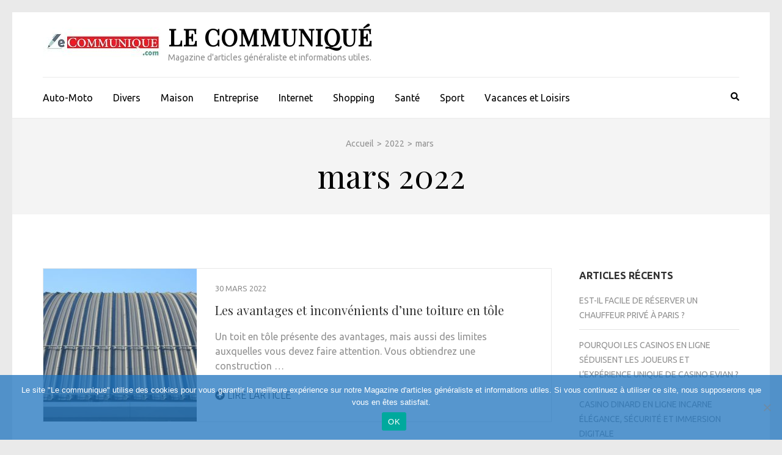

--- FILE ---
content_type: text/html; charset=UTF-8
request_url: https://www.lecommunique.com/2022/03/
body_size: 5296
content:
<!DOCTYPE html><html lang="fr-FR"><head itemscope itemtype="https://schema.org/WebSite"><meta charset="UTF-8"><meta name="viewport" content="width=device-width, initial-scale=1"><link rel="stylesheet" media="print" onload="this.onload=null;this.media='all';" id="ao_optimized_gfonts" href="https://fonts.googleapis.com/css?family=Ubuntu%3A300%2C400%2C400i%2C700%7CPlayfair+Display&amp;display=swap"><link rel="profile" href="https://gmpg.org/xfn/11"><link rel="pingback" href="https://www.lecommunique.com/xmlrpc.php"><meta name='robots' content='noindex, follow' /><link media="all" href="https://www.lecommunique.com/wp-content/cache/autoptimize/css/autoptimize_bfb3cfb3b3d3cba0f45e1268142817d9.css" rel="stylesheet"><title>mars 2022 - Le Communiqué</title><meta property="og:locale" content="fr_FR" /><meta property="og:type" content="website" /><meta property="og:title" content="mars 2022 - Le Communiqué" /><meta property="og:url" content="https://www.lecommunique.com/2022/03/" /><meta property="og:site_name" content="Le Communiqué" /><meta name="twitter:card" content="summary_large_image" /> <script type="application/ld+json" class="yoast-schema-graph">{"@context":"https://schema.org","@graph":[{"@type":"CollectionPage","@id":"https://www.lecommunique.com/2022/03/","url":"https://www.lecommunique.com/2022/03/","name":"mars 2022 - Le Communiqué","isPartOf":{"@id":"https://www.lecommunique.com/#website"},"primaryImageOfPage":{"@id":"https://www.lecommunique.com/2022/03/#primaryimage"},"image":{"@id":"https://www.lecommunique.com/2022/03/#primaryimage"},"thumbnailUrl":"https://www.lecommunique.com/wp-content/uploads/2022/03/toiture-tole.jpg","breadcrumb":{"@id":"https://www.lecommunique.com/2022/03/#breadcrumb"},"inLanguage":"fr-FR"},{"@type":"ImageObject","inLanguage":"fr-FR","@id":"https://www.lecommunique.com/2022/03/#primaryimage","url":"https://www.lecommunique.com/wp-content/uploads/2022/03/toiture-tole.jpg","contentUrl":"https://www.lecommunique.com/wp-content/uploads/2022/03/toiture-tole.jpg","width":910,"height":512,"caption":"toiture"},{"@type":"BreadcrumbList","@id":"https://www.lecommunique.com/2022/03/#breadcrumb","itemListElement":[{"@type":"ListItem","position":1,"name":"Accueil","item":"https://www.lecommunique.com/"},{"@type":"ListItem","position":2,"name":"Archives pour mars 2022"}]},{"@type":"WebSite","@id":"https://www.lecommunique.com/#website","url":"https://www.lecommunique.com/","name":"Le Communiqué","description":"Magazine d&#039;articles généraliste et informations utiles.","publisher":{"@id":"https://www.lecommunique.com/#organization"},"potentialAction":[{"@type":"SearchAction","target":{"@type":"EntryPoint","urlTemplate":"https://www.lecommunique.com/?s={search_term_string}"},"query-input":{"@type":"PropertyValueSpecification","valueRequired":true,"valueName":"search_term_string"}}],"inLanguage":"fr-FR"},{"@type":"Organization","@id":"https://www.lecommunique.com/#organization","name":"Le Communiqué","url":"https://www.lecommunique.com/","logo":{"@type":"ImageObject","inLanguage":"fr-FR","@id":"https://www.lecommunique.com/#/schema/logo/image/","url":"https://www.lecommunique.com/wp-content/uploads/2020/09/logo-comunique.png","contentUrl":"https://www.lecommunique.com/wp-content/uploads/2020/09/logo-comunique.png","width":2945,"height":749,"caption":"Le Communiqué"},"image":{"@id":"https://www.lecommunique.com/#/schema/logo/image/"}}]}</script> <link href='https://fonts.gstatic.com' crossorigin='anonymous' rel='preconnect' /><link rel="alternate" type="application/rss+xml" title="Le Communiqué &raquo; Flux" href="https://www.lecommunique.com/feed/" /><link rel="alternate" type="application/rss+xml" title="Le Communiqué &raquo; Flux des commentaires" href="https://www.lecommunique.com/comments/feed/" /> <script type="text/javascript" id="cookie-notice-front-js-before">var cnArgs = {"ajaxUrl":"https:\/\/www.lecommunique.com\/wp-admin\/admin-ajax.php","nonce":"f93ba2c14e","hideEffect":"fade","position":"bottom","onScroll":false,"onScrollOffset":100,"onClick":false,"cookieName":"cookie_notice_accepted","cookieTime":2592000,"cookieTimeRejected":2592000,"globalCookie":false,"redirection":false,"cache":true,"revokeCookies":false,"revokeCookiesOpt":"automatic"};

//# sourceURL=cookie-notice-front-js-before</script> <script type="text/javascript" src="https://www.lecommunique.com/wp-includes/js/jquery/jquery.min.js?ver=3.7.1" id="jquery-core-js"></script> <link rel="https://api.w.org/" href="https://www.lecommunique.com/wp-json/" /><link rel="EditURI" type="application/rsd+xml" title="RSD" href="https://www.lecommunique.com/xmlrpc.php?rsd" /><meta name="generator" content="WordPress 6.9" /></head><body class="archive date custom-background wp-custom-logo wp-theme-metro-magazine cookies-not-set group-blog hfeed custom-background-color" itemscope itemtype="https://schema.org/WebPage"><div id="page" class="site"> <a class="skip-link screen-reader-text" href="#acc-content">Aller au contenu (Pressez Entrée)</a><div class="mobile-header" id="mobilemasthead" role="banner"><div class="container"><div class="site-branding"> <a href="https://www.lecommunique.com/" class="custom-logo-link" rel="home"><img width="200" height="50" src="https://www.lecommunique.com/wp-content/uploads/2020/09/cropped-logo-comunique.jpg" class="custom-logo" alt="Le Communiqué" decoding="async" /></a><div class="text-logo"><p class="site-title" itemprop="name"> <a href="https://www.lecommunique.com/" rel="home" itemprop="url">Le Communiqué</a></p><p class="site-description" itemprop="description">Magazine d&#039;articles généraliste et informations utiles.</p></div></div> <button class="menu-opener" data-toggle-target=".main-menu-modal" data-toggle-body-class="showing-main-menu-modal" aria-expanded="false" data-set-focus=".close-main-nav-toggle"> <span></span> <span></span> <span></span> </button></div><div class="mobile-menu"><nav id="mobile-site-navigation" class="mobile-main-navigation"><div class="primary-menu-list main-menu-modal cover-modal" data-modal-target-string=".main-menu-modal"> <button class="close close-main-nav-toggle" data-toggle-target=".main-menu-modal" data-toggle-body-class="showing-main-menu-modal" aria-expanded="false" data-set-focus=".main-menu-modal"></button><form role="search" method="get" class="search-form" action="https://www.lecommunique.com/"> <label> <span class="screen-reader-text">Rechercher :</span> <input type="search" class="search-field" placeholder="Rechercher…" value="" name="s" /> </label> <input type="submit" class="search-submit" value="Rechercher" /></form><div class="mobile-menu-title" aria-label="Mobile"><div class="menu-menu-container"><ul id="mobile-primary-menu" class="nav-menu main-menu-modal"><li id="menu-item-9" class="menu-item menu-item-type-taxonomy menu-item-object-category menu-item-9"><a href="https://www.lecommunique.com/auto-moto/">Auto-Moto</a></li><li id="menu-item-10" class="menu-item menu-item-type-taxonomy menu-item-object-category menu-item-10"><a href="https://www.lecommunique.com/divers/">Divers</a></li><li id="menu-item-176" class="menu-item menu-item-type-taxonomy menu-item-object-category menu-item-176"><a href="https://www.lecommunique.com/maison/">Maison</a></li><li id="menu-item-11" class="menu-item menu-item-type-taxonomy menu-item-object-category menu-item-11"><a href="https://www.lecommunique.com/entreprises-industrielles-commerciales/">Entreprise</a></li><li id="menu-item-12" class="menu-item menu-item-type-taxonomy menu-item-object-category menu-item-12"><a href="https://www.lecommunique.com/internet/">Internet</a></li><li id="menu-item-13" class="menu-item menu-item-type-taxonomy menu-item-object-category menu-item-13"><a href="https://www.lecommunique.com/shopping/">Shopping</a></li><li id="menu-item-175" class="menu-item menu-item-type-taxonomy menu-item-object-category menu-item-175"><a href="https://www.lecommunique.com/sante/">Santé</a></li><li id="menu-item-14" class="menu-item menu-item-type-taxonomy menu-item-object-category menu-item-14"><a href="https://www.lecommunique.com/sport/">Sport</a></li><li id="menu-item-15" class="menu-item menu-item-type-taxonomy menu-item-object-category menu-item-15"><a href="https://www.lecommunique.com/vacances-et-loisirs/">Vacances et Loisirs</a></li></ul></div></div></nav></div></div><header id="masthead" class="site-header" role="banner" itemscope itemtype="https://schema.org/WPHeader"><div class="header-b"><div class="container"><div class="site-branding" itemscope itemtype="https://schema.org/Organization"> <a href="https://www.lecommunique.com/" class="custom-logo-link" rel="home"><img width="200" height="50" src="https://www.lecommunique.com/wp-content/uploads/2020/09/cropped-logo-comunique.jpg" class="custom-logo" alt="Le Communiqué" decoding="async" /></a><div class="text-logo"><p class="site-title" itemprop="name"><a href="https://www.lecommunique.com/" rel="home" itemprop="url">Le Communiqué</a></p><p class="site-description" itemprop="description">Magazine d&#039;articles généraliste et informations utiles.</p></div></div></div><div class="nav-holder"><div class="container"><div class="nav-content"><nav id="site-navigation" class="main-navigation" ><div class="menu-menu-container"><ul id="primary-menu" class="menu"><li class="menu-item menu-item-type-taxonomy menu-item-object-category menu-item-9"><a href="https://www.lecommunique.com/auto-moto/">Auto-Moto</a></li><li class="menu-item menu-item-type-taxonomy menu-item-object-category menu-item-10"><a href="https://www.lecommunique.com/divers/">Divers</a></li><li class="menu-item menu-item-type-taxonomy menu-item-object-category menu-item-176"><a href="https://www.lecommunique.com/maison/">Maison</a></li><li class="menu-item menu-item-type-taxonomy menu-item-object-category menu-item-11"><a href="https://www.lecommunique.com/entreprises-industrielles-commerciales/">Entreprise</a></li><li class="menu-item menu-item-type-taxonomy menu-item-object-category menu-item-12"><a href="https://www.lecommunique.com/internet/">Internet</a></li><li class="menu-item menu-item-type-taxonomy menu-item-object-category menu-item-13"><a href="https://www.lecommunique.com/shopping/">Shopping</a></li><li class="menu-item menu-item-type-taxonomy menu-item-object-category menu-item-175"><a href="https://www.lecommunique.com/sante/">Santé</a></li><li class="menu-item menu-item-type-taxonomy menu-item-object-category menu-item-14"><a href="https://www.lecommunique.com/sport/">Sport</a></li><li class="menu-item menu-item-type-taxonomy menu-item-object-category menu-item-15"><a href="https://www.lecommunique.com/vacances-et-loisirs/">Vacances et Loisirs</a></li></ul></div></nav><div class="search-content"> <a class="btn-search" id="myBtn" href="javascript:void(0);" data-toggle-target=".header-search-modal" data-toggle-body-class="showing-search-modal" aria-expanded="false" data-set-focus=".header-search-modal .search-field"><span class="fa fa-search"></span></a><div id="formModal" class="modal modal-content header-search-modal cover-modal" data-modal-target-string=".header-search-modal"> <button type="button" class="close" data-toggle-target=".header-search-modal" data-toggle-body-class="showing-search-modal" aria-expanded="false" data-set-focus=".header-search-modal"></button><form role="search" method="get" class="search-form" action="https://www.lecommunique.com/"> <label> <span class="screen-reader-text">Rechercher :</span> <input type="search" class="search-field" placeholder="Rechercher…" value="" name="s" /> </label> <input type="submit" class="search-submit" value="Rechercher" /></form></div></div></div></div></div></div></header><div id="acc-content"><div class="top-bar"><div class="container"><div id="crumbs" itemscope itemtype="https://schema.org/BreadcrumbList"><span itemprop="itemListElement" itemscope itemtype="https://schema.org/ListItem"><a itemprop="item" href="https://www.lecommunique.com" class="home_crumb"><span itemprop="name">Accueil</span></a><meta itemprop="position" content="1" /><span class="separator">></span></span><span itemprop="itemListElement" itemscope itemtype="https://schema.org/ListItem"><a itemprop="item" href="https://www.lecommunique.com/2022/"><span itemprop="name">2022</span></a><meta itemprop="position" content="2" /><span class="separator">></span></span><span class="current" itemprop="itemListElement" itemscope itemtype="https://schema.org/ListItem"><span itemprop="name">mars</span><meta itemprop="position" content="3" /></span></div><div class="page-header"><h1 class="page-title"> mars 2022</h1></div></div></div><div id="content" class="site-content"><div class="container"><div class="row"><div id="primary" class="content-area"><main id="main" class="site-main" role="main"><article id="post-472" class="post-472 post type-post status-publish format-standard has-post-thumbnail hentry category-maison"> <a href="https://www.lecommunique.com/les-avantages-et-inconvenients-dune-toiture-en-tole/" class="post-thumbnail"><img width="251" height="250" src="https://www.lecommunique.com/wp-content/uploads/2022/03/toiture-tole-251x250.jpg" class="attachment-metro-magazine-three-row size-metro-magazine-three-row wp-post-image" alt="toiture" itemprop="image" decoding="async" fetchpriority="high" srcset="https://www.lecommunique.com/wp-content/uploads/2022/03/toiture-tole-251x250.jpg 251w, https://www.lecommunique.com/wp-content/uploads/2022/03/toiture-tole-150x150.jpg 150w, https://www.lecommunique.com/wp-content/uploads/2022/03/toiture-tole-78x78.jpg 78w, https://www.lecommunique.com/wp-content/uploads/2022/03/toiture-tole-230x230.jpg 230w" sizes="(max-width: 251px) 100vw, 251px" /></a><div class = "text-holder" ><header class="entry-header"><div class="entry-meta"> <span class="posted-on"><a href="https://www.lecommunique.com/les-avantages-et-inconvenients-dune-toiture-en-tole/" rel="bookmark"><time class="entry-date published updated" datetime="2022-03-30T18:02:04+02:00">30 mars 2022</time></a></span></div><h2 class="entry-title"><a href="https://www.lecommunique.com/les-avantages-et-inconvenients-dune-toiture-en-tole/ ">Les avantages et inconvénients d’une toiture en tôle</a></h2></header><div class="entry-content"><p>Un toit en tôle présente des avantages, mais aussi des limites auxquelles vous devez faire attention. Vous obtiendrez une construction &hellip;</p></div><footer class="entry-footer"> <a href="https://www.lecommunique.com/les-avantages-et-inconvenients-dune-toiture-en-tole/" class="btn-readmore"><span class="fa fa-plus-circle"></span> Lire l&#039;article</a></footer></div></article></main></div><aside id="secondary" class="widget-area" role="complementary" itemscope itemtype="https://schema.org/WPSideBar"><section id="recent-posts-2" class="widget widget_recent_entries"><h2 class="widget-title">Articles récents</h2><ul><li> <a href="https://www.lecommunique.com/est-il-facile-de-reserver-un-chauffeur-prive-a-paris/">Est-il facile de réserver un chauffeur privé à Paris ?</a></li><li> <a href="https://www.lecommunique.com/pourquoi-les-casinos-en-ligne-seduisent-les-joueurs-et-lexperience-unique-de-casino-evian/">Pourquoi les casinos en ligne séduisent les joueurs et l’expérience unique de Casino Evian ?</a></li><li> <a href="https://www.lecommunique.com/casino-dinard-en-ligne-incarne-elegance-securite-et-immersion-digitale/">Casino Dinard en ligne incarne élégance, sécurité et immersion digitale</a></li><li> <a href="https://www.lecommunique.com/que-faire-dans-les-centres-commerciaux-pendant-les-vacances-de-fin-dannees/">Que faire dans les centres commerciaux pendant les vacances de fin d’années?</a></li><li> <a href="https://www.lecommunique.com/ce-quil-faut-savoir-avant-de-partir-a-laventure-sur-la-tsiribihina/">Ce qu’il faut savoir avant de partir à l’aventure sur la Tsiribihina</a></li></ul></section><section id="block-2" class="widget widget_block widget_media_gallery"><figure class="wp-block-gallery has-nested-images columns-default is-cropped wp-block-gallery-1 is-layout-flex wp-block-gallery-is-layout-flex"><figure class="wp-block-image size-large"><img loading="lazy" decoding="async" width="435" height="1024" data-id="688" src="https://www.lecommunique.com/wp-content/uploads/2022/08/Affiche-AS-Referencement2-min-435x1024.jpg" alt="" class="wp-image-688" srcset="https://www.lecommunique.com/wp-content/uploads/2022/08/Affiche-AS-Referencement2-min-435x1024.jpg 435w, https://www.lecommunique.com/wp-content/uploads/2022/08/Affiche-AS-Referencement2-min-127x300.jpg 127w, https://www.lecommunique.com/wp-content/uploads/2022/08/Affiche-AS-Referencement2-min.jpg 500w" sizes="auto, (max-width: 435px) 100vw, 435px" /></figure></figure></section><section id="archives-2" class="widget widget_archive"><h2 class="widget-title">Archives</h2><ul><li><a href='https://www.lecommunique.com/2026/01/'>janvier 2026</a></li><li><a href='https://www.lecommunique.com/2025/12/'>décembre 2025</a></li><li><a href='https://www.lecommunique.com/2025/11/'>novembre 2025</a></li><li><a href='https://www.lecommunique.com/2025/10/'>octobre 2025</a></li><li><a href='https://www.lecommunique.com/2025/09/'>septembre 2025</a></li><li><a href='https://www.lecommunique.com/2025/08/'>août 2025</a></li><li><a href='https://www.lecommunique.com/2025/07/'>juillet 2025</a></li><li><a href='https://www.lecommunique.com/2025/06/'>juin 2025</a></li><li><a href='https://www.lecommunique.com/2025/05/'>mai 2025</a></li><li><a href='https://www.lecommunique.com/2025/04/'>avril 2025</a></li><li><a href='https://www.lecommunique.com/2025/03/'>mars 2025</a></li><li><a href='https://www.lecommunique.com/2025/02/'>février 2025</a></li><li><a href='https://www.lecommunique.com/2025/01/'>janvier 2025</a></li><li><a href='https://www.lecommunique.com/2024/12/'>décembre 2024</a></li><li><a href='https://www.lecommunique.com/2024/11/'>novembre 2024</a></li><li><a href='https://www.lecommunique.com/2024/10/'>octobre 2024</a></li><li><a href='https://www.lecommunique.com/2024/09/'>septembre 2024</a></li><li><a href='https://www.lecommunique.com/2024/08/'>août 2024</a></li><li><a href='https://www.lecommunique.com/2024/07/'>juillet 2024</a></li><li><a href='https://www.lecommunique.com/2024/06/'>juin 2024</a></li><li><a href='https://www.lecommunique.com/2024/05/'>mai 2024</a></li><li><a href='https://www.lecommunique.com/2024/04/'>avril 2024</a></li><li><a href='https://www.lecommunique.com/2024/03/'>mars 2024</a></li><li><a href='https://www.lecommunique.com/2024/02/'>février 2024</a></li><li><a href='https://www.lecommunique.com/2024/01/'>janvier 2024</a></li><li><a href='https://www.lecommunique.com/2023/12/'>décembre 2023</a></li><li><a href='https://www.lecommunique.com/2023/11/'>novembre 2023</a></li><li><a href='https://www.lecommunique.com/2023/10/'>octobre 2023</a></li><li><a href='https://www.lecommunique.com/2023/09/'>septembre 2023</a></li><li><a href='https://www.lecommunique.com/2023/08/'>août 2023</a></li><li><a href='https://www.lecommunique.com/2023/07/'>juillet 2023</a></li><li><a href='https://www.lecommunique.com/2023/06/'>juin 2023</a></li><li><a href='https://www.lecommunique.com/2023/05/'>mai 2023</a></li><li><a href='https://www.lecommunique.com/2023/04/'>avril 2023</a></li><li><a href='https://www.lecommunique.com/2023/03/'>mars 2023</a></li><li><a href='https://www.lecommunique.com/2023/02/'>février 2023</a></li><li><a href='https://www.lecommunique.com/2023/01/'>janvier 2023</a></li><li><a href='https://www.lecommunique.com/2022/12/'>décembre 2022</a></li><li><a href='https://www.lecommunique.com/2022/11/'>novembre 2022</a></li><li><a href='https://www.lecommunique.com/2022/10/'>octobre 2022</a></li><li><a href='https://www.lecommunique.com/2022/09/'>septembre 2022</a></li><li><a href='https://www.lecommunique.com/2022/08/'>août 2022</a></li><li><a href='https://www.lecommunique.com/2022/07/'>juillet 2022</a></li><li><a href='https://www.lecommunique.com/2022/06/'>juin 2022</a></li><li><a href='https://www.lecommunique.com/2022/05/'>mai 2022</a></li><li><a href='https://www.lecommunique.com/2022/04/'>avril 2022</a></li><li><a href='https://www.lecommunique.com/2022/03/' aria-current="page">mars 2022</a></li><li><a href='https://www.lecommunique.com/2022/02/'>février 2022</a></li><li><a href='https://www.lecommunique.com/2022/01/'>janvier 2022</a></li><li><a href='https://www.lecommunique.com/2021/12/'>décembre 2021</a></li><li><a href='https://www.lecommunique.com/2021/11/'>novembre 2021</a></li><li><a href='https://www.lecommunique.com/2021/09/'>septembre 2021</a></li><li><a href='https://www.lecommunique.com/2021/08/'>août 2021</a></li><li><a href='https://www.lecommunique.com/2021/07/'>juillet 2021</a></li><li><a href='https://www.lecommunique.com/2021/06/'>juin 2021</a></li><li><a href='https://www.lecommunique.com/2021/05/'>mai 2021</a></li><li><a href='https://www.lecommunique.com/2021/03/'>mars 2021</a></li><li><a href='https://www.lecommunique.com/2021/02/'>février 2021</a></li><li><a href='https://www.lecommunique.com/2021/01/'>janvier 2021</a></li><li><a href='https://www.lecommunique.com/2020/12/'>décembre 2020</a></li><li><a href='https://www.lecommunique.com/2020/11/'>novembre 2020</a></li><li><a href='https://www.lecommunique.com/2020/10/'>octobre 2020</a></li><li><a href='https://www.lecommunique.com/2020/09/'>septembre 2020</a></li></ul></section><section id="categories-2" class="widget widget_categories"><h2 class="widget-title">Catégories</h2><ul><li class="cat-item cat-item-2"><a href="https://www.lecommunique.com/auto-moto/">Auto-Moto</a> (37)</li><li class="cat-item cat-item-1"><a href="https://www.lecommunique.com/divers/">Divers</a> (106)</li><li class="cat-item cat-item-4"><a href="https://www.lecommunique.com/entreprises-industrielles-commerciales/">Entreprise</a> (93)</li><li class="cat-item cat-item-5"><a href="https://www.lecommunique.com/internet/">Internet</a> (20)</li><li class="cat-item cat-item-14"><a href="https://www.lecommunique.com/maison/">Maison</a> (124)</li><li class="cat-item cat-item-11"><a href="https://www.lecommunique.com/sante/">Santé</a> (40)</li><li class="cat-item cat-item-8"><a href="https://www.lecommunique.com/shopping/">Shopping</a> (27)</li><li class="cat-item cat-item-6"><a href="https://www.lecommunique.com/sport/">Sport</a> (11)</li><li class="cat-item cat-item-7"><a href="https://www.lecommunique.com/vacances-et-loisirs/">Vacances et Loisirs</a> (32)</li></ul></section></aside></div></div></div><footer id="colophon" class="site-footer" role="contentinfo" itemscope itemtype="https://schema.org/WPFooter"><div class="footer-t"><div class="container"><div class="row"><div class= "col"></div><div class= "col"></div><div class= "col"></div></div></div></div></footer><div class="overlay"></div></div></div> <script type="speculationrules">{"prefetch":[{"source":"document","where":{"and":[{"href_matches":"/*"},{"not":{"href_matches":["/wp-*.php","/wp-admin/*","/wp-content/uploads/*","/wp-content/*","/wp-content/plugins/*","/wp-content/themes/metro-magazine/*","/*\\?(.+)"]}},{"not":{"selector_matches":"a[rel~=\"nofollow\"]"}},{"not":{"selector_matches":".no-prefetch, .no-prefetch a"}}]},"eagerness":"conservative"}]}</script> <div id="cookie-notice" role="dialog" class="cookie-notice-hidden cookie-revoke-hidden cn-position-bottom" aria-label="Cookie Notice" style="background-color: rgba(30,115,190,0.75);"><div class="cookie-notice-container" style="color: #fff"><span id="cn-notice-text" class="cn-text-container">Le site "Le communique" utilise des cookies pour vous garantir la meilleure expérience sur notre Magazine d'articles généraliste et informations utiles. Si vous continuez à utiliser ce site, nous supposerons que vous en êtes satisfait.</span><span id="cn-notice-buttons" class="cn-buttons-container"><button id="cn-accept-cookie" data-cookie-set="accept" class="cn-set-cookie cn-button" aria-label="OK" style="background-color: #00a99d">OK</button></span><button type="button" id="cn-close-notice" data-cookie-set="accept" class="cn-close-icon" aria-label="Non"></button></div></div>  <script defer src="https://www.lecommunique.com/wp-content/cache/autoptimize/js/autoptimize_30ee40021858f6f112ce15ddf84a5ec0.js"></script></body></html>

--- FILE ---
content_type: text/css
request_url: https://www.lecommunique.com/wp-content/cache/autoptimize/css/autoptimize_bfb3cfb3b3d3cba0f45e1268142817d9.css
body_size: 22536
content:
img:is([sizes=auto i],[sizes^="auto," i]){contain-intrinsic-size:3000px 1500px}
:root{--wp-block-synced-color:#7a00df;--wp-block-synced-color--rgb:122,0,223;--wp-bound-block-color:var(--wp-block-synced-color);--wp-editor-canvas-background:#ddd;--wp-admin-theme-color:#007cba;--wp-admin-theme-color--rgb:0,124,186;--wp-admin-theme-color-darker-10:#006ba1;--wp-admin-theme-color-darker-10--rgb:0,107,160.5;--wp-admin-theme-color-darker-20:#005a87;--wp-admin-theme-color-darker-20--rgb:0,90,135;--wp-admin-border-width-focus:2px}@media (min-resolution:192dpi){:root{--wp-admin-border-width-focus:1.5px}}.wp-element-button{cursor:pointer}:root .has-very-light-gray-background-color{background-color:#eee}:root .has-very-dark-gray-background-color{background-color:#313131}:root .has-very-light-gray-color{color:#eee}:root .has-very-dark-gray-color{color:#313131}:root .has-vivid-green-cyan-to-vivid-cyan-blue-gradient-background{background:linear-gradient(135deg,#00d084,#0693e3)}:root .has-purple-crush-gradient-background{background:linear-gradient(135deg,#34e2e4,#4721fb 50%,#ab1dfe)}:root .has-hazy-dawn-gradient-background{background:linear-gradient(135deg,#faaca8,#dad0ec)}:root .has-subdued-olive-gradient-background{background:linear-gradient(135deg,#fafae1,#67a671)}:root .has-atomic-cream-gradient-background{background:linear-gradient(135deg,#fdd79a,#004a59)}:root .has-nightshade-gradient-background{background:linear-gradient(135deg,#330968,#31cdcf)}:root .has-midnight-gradient-background{background:linear-gradient(135deg,#020381,#2874fc)}:root{--wp--preset--font-size--normal:16px;--wp--preset--font-size--huge:42px}.has-regular-font-size{font-size:1em}.has-larger-font-size{font-size:2.625em}.has-normal-font-size{font-size:var(--wp--preset--font-size--normal)}.has-huge-font-size{font-size:var(--wp--preset--font-size--huge)}.has-text-align-center{text-align:center}.has-text-align-left{text-align:left}.has-text-align-right{text-align:right}.has-fit-text{white-space:nowrap!important}#end-resizable-editor-section{display:none}.aligncenter{clear:both}.items-justified-left{justify-content:flex-start}.items-justified-center{justify-content:center}.items-justified-right{justify-content:flex-end}.items-justified-space-between{justify-content:space-between}.screen-reader-text{border:0;clip-path:inset(50%);height:1px;margin:-1px;overflow:hidden;padding:0;position:absolute;width:1px;word-wrap:normal!important}.screen-reader-text:focus{background-color:#ddd;clip-path:none;color:#444;display:block;font-size:1em;height:auto;left:5px;line-height:normal;padding:15px 23px 14px;text-decoration:none;top:5px;width:auto;z-index:100000}html :where(.has-border-color){border-style:solid}html :where([style*=border-top-color]){border-top-style:solid}html :where([style*=border-right-color]){border-right-style:solid}html :where([style*=border-bottom-color]){border-bottom-style:solid}html :where([style*=border-left-color]){border-left-style:solid}html :where([style*=border-width]){border-style:solid}html :where([style*=border-top-width]){border-top-style:solid}html :where([style*=border-right-width]){border-right-style:solid}html :where([style*=border-bottom-width]){border-bottom-style:solid}html :where([style*=border-left-width]){border-left-style:solid}html :where(img[class*=wp-image-]){height:auto;max-width:100%}:where(figure){margin:0 0 1em}html :where(.is-position-sticky){--wp-admin--admin-bar--position-offset:var(--wp-admin--admin-bar--height,0px)}@media screen and (max-width:600px){html :where(.is-position-sticky){--wp-admin--admin-bar--position-offset:0px}}
.blocks-gallery-grid:not(.has-nested-images),.wp-block-gallery:not(.has-nested-images){display:flex;flex-wrap:wrap;list-style-type:none;margin:0;padding:0}.blocks-gallery-grid:not(.has-nested-images) .blocks-gallery-image,.blocks-gallery-grid:not(.has-nested-images) .blocks-gallery-item,.wp-block-gallery:not(.has-nested-images) .blocks-gallery-image,.wp-block-gallery:not(.has-nested-images) .blocks-gallery-item{display:flex;flex-direction:column;flex-grow:1;justify-content:center;margin:0 1em 1em 0;position:relative;width:calc(50% - 1em)}.blocks-gallery-grid:not(.has-nested-images) .blocks-gallery-image:nth-of-type(2n),.blocks-gallery-grid:not(.has-nested-images) .blocks-gallery-item:nth-of-type(2n),.wp-block-gallery:not(.has-nested-images) .blocks-gallery-image:nth-of-type(2n),.wp-block-gallery:not(.has-nested-images) .blocks-gallery-item:nth-of-type(2n){margin-right:0}.blocks-gallery-grid:not(.has-nested-images) .blocks-gallery-image figure,.blocks-gallery-grid:not(.has-nested-images) .blocks-gallery-item figure,.wp-block-gallery:not(.has-nested-images) .blocks-gallery-image figure,.wp-block-gallery:not(.has-nested-images) .blocks-gallery-item figure{align-items:flex-end;display:flex;height:100%;justify-content:flex-start;margin:0}.blocks-gallery-grid:not(.has-nested-images) .blocks-gallery-image img,.blocks-gallery-grid:not(.has-nested-images) .blocks-gallery-item img,.wp-block-gallery:not(.has-nested-images) .blocks-gallery-image img,.wp-block-gallery:not(.has-nested-images) .blocks-gallery-item img{display:block;height:auto;max-width:100%;width:auto}.blocks-gallery-grid:not(.has-nested-images) .blocks-gallery-image figcaption,.blocks-gallery-grid:not(.has-nested-images) .blocks-gallery-item figcaption,.wp-block-gallery:not(.has-nested-images) .blocks-gallery-image figcaption,.wp-block-gallery:not(.has-nested-images) .blocks-gallery-item figcaption{background:linear-gradient(0deg,#000000b3,#0000004d 70%,#0000);bottom:0;box-sizing:border-box;color:#fff;font-size:.8em;margin:0;max-height:100%;overflow:auto;padding:3em .77em .7em;position:absolute;text-align:center;width:100%;z-index:2}.blocks-gallery-grid:not(.has-nested-images) .blocks-gallery-image figcaption img,.blocks-gallery-grid:not(.has-nested-images) .blocks-gallery-item figcaption img,.wp-block-gallery:not(.has-nested-images) .blocks-gallery-image figcaption img,.wp-block-gallery:not(.has-nested-images) .blocks-gallery-item figcaption img{display:inline}.blocks-gallery-grid:not(.has-nested-images) figcaption,.wp-block-gallery:not(.has-nested-images) figcaption{flex-grow:1}.blocks-gallery-grid:not(.has-nested-images).is-cropped .blocks-gallery-image a,.blocks-gallery-grid:not(.has-nested-images).is-cropped .blocks-gallery-image img,.blocks-gallery-grid:not(.has-nested-images).is-cropped .blocks-gallery-item a,.blocks-gallery-grid:not(.has-nested-images).is-cropped .blocks-gallery-item img,.wp-block-gallery:not(.has-nested-images).is-cropped .blocks-gallery-image a,.wp-block-gallery:not(.has-nested-images).is-cropped .blocks-gallery-image img,.wp-block-gallery:not(.has-nested-images).is-cropped .blocks-gallery-item a,.wp-block-gallery:not(.has-nested-images).is-cropped .blocks-gallery-item img{flex:1;height:100%;object-fit:cover;width:100%}.blocks-gallery-grid:not(.has-nested-images).columns-1 .blocks-gallery-image,.blocks-gallery-grid:not(.has-nested-images).columns-1 .blocks-gallery-item,.wp-block-gallery:not(.has-nested-images).columns-1 .blocks-gallery-image,.wp-block-gallery:not(.has-nested-images).columns-1 .blocks-gallery-item{margin-right:0;width:100%}@media (min-width:600px){.blocks-gallery-grid:not(.has-nested-images).columns-3 .blocks-gallery-image,.blocks-gallery-grid:not(.has-nested-images).columns-3 .blocks-gallery-item,.wp-block-gallery:not(.has-nested-images).columns-3 .blocks-gallery-image,.wp-block-gallery:not(.has-nested-images).columns-3 .blocks-gallery-item{margin-right:1em;width:calc(33.33333% - .66667em)}.blocks-gallery-grid:not(.has-nested-images).columns-4 .blocks-gallery-image,.blocks-gallery-grid:not(.has-nested-images).columns-4 .blocks-gallery-item,.wp-block-gallery:not(.has-nested-images).columns-4 .blocks-gallery-image,.wp-block-gallery:not(.has-nested-images).columns-4 .blocks-gallery-item{margin-right:1em;width:calc(25% - .75em)}.blocks-gallery-grid:not(.has-nested-images).columns-5 .blocks-gallery-image,.blocks-gallery-grid:not(.has-nested-images).columns-5 .blocks-gallery-item,.wp-block-gallery:not(.has-nested-images).columns-5 .blocks-gallery-image,.wp-block-gallery:not(.has-nested-images).columns-5 .blocks-gallery-item{margin-right:1em;width:calc(20% - .8em)}.blocks-gallery-grid:not(.has-nested-images).columns-6 .blocks-gallery-image,.blocks-gallery-grid:not(.has-nested-images).columns-6 .blocks-gallery-item,.wp-block-gallery:not(.has-nested-images).columns-6 .blocks-gallery-image,.wp-block-gallery:not(.has-nested-images).columns-6 .blocks-gallery-item{margin-right:1em;width:calc(16.66667% - .83333em)}.blocks-gallery-grid:not(.has-nested-images).columns-7 .blocks-gallery-image,.blocks-gallery-grid:not(.has-nested-images).columns-7 .blocks-gallery-item,.wp-block-gallery:not(.has-nested-images).columns-7 .blocks-gallery-image,.wp-block-gallery:not(.has-nested-images).columns-7 .blocks-gallery-item{margin-right:1em;width:calc(14.28571% - .85714em)}.blocks-gallery-grid:not(.has-nested-images).columns-8 .blocks-gallery-image,.blocks-gallery-grid:not(.has-nested-images).columns-8 .blocks-gallery-item,.wp-block-gallery:not(.has-nested-images).columns-8 .blocks-gallery-image,.wp-block-gallery:not(.has-nested-images).columns-8 .blocks-gallery-item{margin-right:1em;width:calc(12.5% - .875em)}.blocks-gallery-grid:not(.has-nested-images).columns-1 .blocks-gallery-image:nth-of-type(1n),.blocks-gallery-grid:not(.has-nested-images).columns-1 .blocks-gallery-item:nth-of-type(1n),.blocks-gallery-grid:not(.has-nested-images).columns-2 .blocks-gallery-image:nth-of-type(2n),.blocks-gallery-grid:not(.has-nested-images).columns-2 .blocks-gallery-item:nth-of-type(2n),.blocks-gallery-grid:not(.has-nested-images).columns-3 .blocks-gallery-image:nth-of-type(3n),.blocks-gallery-grid:not(.has-nested-images).columns-3 .blocks-gallery-item:nth-of-type(3n),.blocks-gallery-grid:not(.has-nested-images).columns-4 .blocks-gallery-image:nth-of-type(4n),.blocks-gallery-grid:not(.has-nested-images).columns-4 .blocks-gallery-item:nth-of-type(4n),.blocks-gallery-grid:not(.has-nested-images).columns-5 .blocks-gallery-image:nth-of-type(5n),.blocks-gallery-grid:not(.has-nested-images).columns-5 .blocks-gallery-item:nth-of-type(5n),.blocks-gallery-grid:not(.has-nested-images).columns-6 .blocks-gallery-image:nth-of-type(6n),.blocks-gallery-grid:not(.has-nested-images).columns-6 .blocks-gallery-item:nth-of-type(6n),.blocks-gallery-grid:not(.has-nested-images).columns-7 .blocks-gallery-image:nth-of-type(7n),.blocks-gallery-grid:not(.has-nested-images).columns-7 .blocks-gallery-item:nth-of-type(7n),.blocks-gallery-grid:not(.has-nested-images).columns-8 .blocks-gallery-image:nth-of-type(8n),.blocks-gallery-grid:not(.has-nested-images).columns-8 .blocks-gallery-item:nth-of-type(8n),.wp-block-gallery:not(.has-nested-images).columns-1 .blocks-gallery-image:nth-of-type(1n),.wp-block-gallery:not(.has-nested-images).columns-1 .blocks-gallery-item:nth-of-type(1n),.wp-block-gallery:not(.has-nested-images).columns-2 .blocks-gallery-image:nth-of-type(2n),.wp-block-gallery:not(.has-nested-images).columns-2 .blocks-gallery-item:nth-of-type(2n),.wp-block-gallery:not(.has-nested-images).columns-3 .blocks-gallery-image:nth-of-type(3n),.wp-block-gallery:not(.has-nested-images).columns-3 .blocks-gallery-item:nth-of-type(3n),.wp-block-gallery:not(.has-nested-images).columns-4 .blocks-gallery-image:nth-of-type(4n),.wp-block-gallery:not(.has-nested-images).columns-4 .blocks-gallery-item:nth-of-type(4n),.wp-block-gallery:not(.has-nested-images).columns-5 .blocks-gallery-image:nth-of-type(5n),.wp-block-gallery:not(.has-nested-images).columns-5 .blocks-gallery-item:nth-of-type(5n),.wp-block-gallery:not(.has-nested-images).columns-6 .blocks-gallery-image:nth-of-type(6n),.wp-block-gallery:not(.has-nested-images).columns-6 .blocks-gallery-item:nth-of-type(6n),.wp-block-gallery:not(.has-nested-images).columns-7 .blocks-gallery-image:nth-of-type(7n),.wp-block-gallery:not(.has-nested-images).columns-7 .blocks-gallery-item:nth-of-type(7n),.wp-block-gallery:not(.has-nested-images).columns-8 .blocks-gallery-image:nth-of-type(8n),.wp-block-gallery:not(.has-nested-images).columns-8 .blocks-gallery-item:nth-of-type(8n){margin-right:0}}.blocks-gallery-grid:not(.has-nested-images) .blocks-gallery-image:last-child,.blocks-gallery-grid:not(.has-nested-images) .blocks-gallery-item:last-child,.wp-block-gallery:not(.has-nested-images) .blocks-gallery-image:last-child,.wp-block-gallery:not(.has-nested-images) .blocks-gallery-item:last-child{margin-right:0}.blocks-gallery-grid:not(.has-nested-images).alignleft,.blocks-gallery-grid:not(.has-nested-images).alignright,.wp-block-gallery:not(.has-nested-images).alignleft,.wp-block-gallery:not(.has-nested-images).alignright{max-width:420px;width:100%}.blocks-gallery-grid:not(.has-nested-images).aligncenter .blocks-gallery-item figure,.wp-block-gallery:not(.has-nested-images).aligncenter .blocks-gallery-item figure{justify-content:center}.wp-block-gallery:not(.is-cropped) .blocks-gallery-item{align-self:flex-start}figure.wp-block-gallery.has-nested-images{align-items:normal}.wp-block-gallery.has-nested-images figure.wp-block-image:not(#individual-image){margin:0;width:calc(50% - var(--wp--style--unstable-gallery-gap, 16px)/2)}.wp-block-gallery.has-nested-images figure.wp-block-image{box-sizing:border-box;display:flex;flex-direction:column;flex-grow:1;justify-content:center;max-width:100%;position:relative}.wp-block-gallery.has-nested-images figure.wp-block-image>a,.wp-block-gallery.has-nested-images figure.wp-block-image>div{flex-direction:column;flex-grow:1;margin:0}.wp-block-gallery.has-nested-images figure.wp-block-image img{display:block;height:auto;max-width:100%!important;width:auto}.wp-block-gallery.has-nested-images figure.wp-block-image figcaption,.wp-block-gallery.has-nested-images figure.wp-block-image:has(figcaption):before{bottom:0;left:0;max-height:100%;position:absolute;right:0}.wp-block-gallery.has-nested-images figure.wp-block-image:has(figcaption):before{backdrop-filter:blur(3px);content:"";height:100%;-webkit-mask-image:linear-gradient(0deg,#000 20%,#0000);mask-image:linear-gradient(0deg,#000 20%,#0000);max-height:40%;pointer-events:none}.wp-block-gallery.has-nested-images figure.wp-block-image figcaption{box-sizing:border-box;color:#fff;font-size:13px;margin:0;overflow:auto;padding:1em;text-align:center;text-shadow:0 0 1.5px #000}.wp-block-gallery.has-nested-images figure.wp-block-image figcaption::-webkit-scrollbar{height:12px;width:12px}.wp-block-gallery.has-nested-images figure.wp-block-image figcaption::-webkit-scrollbar-track{background-color:initial}.wp-block-gallery.has-nested-images figure.wp-block-image figcaption::-webkit-scrollbar-thumb{background-clip:padding-box;background-color:initial;border:3px solid #0000;border-radius:8px}.wp-block-gallery.has-nested-images figure.wp-block-image figcaption:focus-within::-webkit-scrollbar-thumb,.wp-block-gallery.has-nested-images figure.wp-block-image figcaption:focus::-webkit-scrollbar-thumb,.wp-block-gallery.has-nested-images figure.wp-block-image figcaption:hover::-webkit-scrollbar-thumb{background-color:#fffc}.wp-block-gallery.has-nested-images figure.wp-block-image figcaption{scrollbar-color:#0000 #0000;scrollbar-gutter:stable both-edges;scrollbar-width:thin}.wp-block-gallery.has-nested-images figure.wp-block-image figcaption:focus,.wp-block-gallery.has-nested-images figure.wp-block-image figcaption:focus-within,.wp-block-gallery.has-nested-images figure.wp-block-image figcaption:hover{scrollbar-color:#fffc #0000}.wp-block-gallery.has-nested-images figure.wp-block-image figcaption{will-change:transform}@media (hover:none){.wp-block-gallery.has-nested-images figure.wp-block-image figcaption{scrollbar-color:#fffc #0000}}.wp-block-gallery.has-nested-images figure.wp-block-image figcaption{background:linear-gradient(0deg,#0006,#0000)}.wp-block-gallery.has-nested-images figure.wp-block-image figcaption img{display:inline}.wp-block-gallery.has-nested-images figure.wp-block-image figcaption a{color:inherit}.wp-block-gallery.has-nested-images figure.wp-block-image.has-custom-border img{box-sizing:border-box}.wp-block-gallery.has-nested-images figure.wp-block-image.has-custom-border>a,.wp-block-gallery.has-nested-images figure.wp-block-image.has-custom-border>div,.wp-block-gallery.has-nested-images figure.wp-block-image.is-style-rounded>a,.wp-block-gallery.has-nested-images figure.wp-block-image.is-style-rounded>div{flex:1 1 auto}.wp-block-gallery.has-nested-images figure.wp-block-image.has-custom-border figcaption,.wp-block-gallery.has-nested-images figure.wp-block-image.is-style-rounded figcaption{background:0 0;color:inherit;flex:initial;margin:0;padding:10px 10px 9px;position:relative;text-shadow:none}.wp-block-gallery.has-nested-images figure.wp-block-image.has-custom-border:before,.wp-block-gallery.has-nested-images figure.wp-block-image.is-style-rounded:before{content:none}.wp-block-gallery.has-nested-images figcaption{flex-basis:100%;flex-grow:1;text-align:center}.wp-block-gallery.has-nested-images:not(.is-cropped) figure.wp-block-image:not(#individual-image){margin-bottom:auto;margin-top:0}.wp-block-gallery.has-nested-images.is-cropped figure.wp-block-image:not(#individual-image){align-self:inherit}.wp-block-gallery.has-nested-images.is-cropped figure.wp-block-image:not(#individual-image)>a,.wp-block-gallery.has-nested-images.is-cropped figure.wp-block-image:not(#individual-image)>div:not(.components-drop-zone){display:flex}.wp-block-gallery.has-nested-images.is-cropped figure.wp-block-image:not(#individual-image) a,.wp-block-gallery.has-nested-images.is-cropped figure.wp-block-image:not(#individual-image) img{flex:1 0 0%;height:100%;object-fit:cover;width:100%}.wp-block-gallery.has-nested-images.columns-1 figure.wp-block-image:not(#individual-image){width:100%}@media (min-width:600px){.wp-block-gallery.has-nested-images.columns-3 figure.wp-block-image:not(#individual-image){width:calc(33.33333% - var(--wp--style--unstable-gallery-gap, 16px)*.66667)}.wp-block-gallery.has-nested-images.columns-4 figure.wp-block-image:not(#individual-image){width:calc(25% - var(--wp--style--unstable-gallery-gap, 16px)*.75)}.wp-block-gallery.has-nested-images.columns-5 figure.wp-block-image:not(#individual-image){width:calc(20% - var(--wp--style--unstable-gallery-gap, 16px)*.8)}.wp-block-gallery.has-nested-images.columns-6 figure.wp-block-image:not(#individual-image){width:calc(16.66667% - var(--wp--style--unstable-gallery-gap, 16px)*.83333)}.wp-block-gallery.has-nested-images.columns-7 figure.wp-block-image:not(#individual-image){width:calc(14.28571% - var(--wp--style--unstable-gallery-gap, 16px)*.85714)}.wp-block-gallery.has-nested-images.columns-8 figure.wp-block-image:not(#individual-image){width:calc(12.5% - var(--wp--style--unstable-gallery-gap, 16px)*.875)}.wp-block-gallery.has-nested-images.columns-default figure.wp-block-image:not(#individual-image){width:calc(33.33% - var(--wp--style--unstable-gallery-gap, 16px)*.66667)}.wp-block-gallery.has-nested-images.columns-default figure.wp-block-image:not(#individual-image):first-child:nth-last-child(2),.wp-block-gallery.has-nested-images.columns-default figure.wp-block-image:not(#individual-image):first-child:nth-last-child(2)~figure.wp-block-image:not(#individual-image){width:calc(50% - var(--wp--style--unstable-gallery-gap, 16px)*.5)}.wp-block-gallery.has-nested-images.columns-default figure.wp-block-image:not(#individual-image):first-child:last-child{width:100%}}.wp-block-gallery.has-nested-images.alignleft,.wp-block-gallery.has-nested-images.alignright{max-width:420px;width:100%}.wp-block-gallery.has-nested-images.aligncenter{justify-content:center}
h1:where(.wp-block-heading).has-background,h2:where(.wp-block-heading).has-background,h3:where(.wp-block-heading).has-background,h4:where(.wp-block-heading).has-background,h5:where(.wp-block-heading).has-background,h6:where(.wp-block-heading).has-background{padding:1.25em 2.375em}h1.has-text-align-left[style*=writing-mode]:where([style*=vertical-lr]),h1.has-text-align-right[style*=writing-mode]:where([style*=vertical-rl]),h2.has-text-align-left[style*=writing-mode]:where([style*=vertical-lr]),h2.has-text-align-right[style*=writing-mode]:where([style*=vertical-rl]),h3.has-text-align-left[style*=writing-mode]:where([style*=vertical-lr]),h3.has-text-align-right[style*=writing-mode]:where([style*=vertical-rl]),h4.has-text-align-left[style*=writing-mode]:where([style*=vertical-lr]),h4.has-text-align-right[style*=writing-mode]:where([style*=vertical-rl]),h5.has-text-align-left[style*=writing-mode]:where([style*=vertical-lr]),h5.has-text-align-right[style*=writing-mode]:where([style*=vertical-rl]),h6.has-text-align-left[style*=writing-mode]:where([style*=vertical-lr]),h6.has-text-align-right[style*=writing-mode]:where([style*=vertical-rl]){rotate:180deg}
.wp-block-image>a,.wp-block-image>figure>a{display:inline-block}.wp-block-image img{box-sizing:border-box;height:auto;max-width:100%;vertical-align:bottom}@media not (prefers-reduced-motion){.wp-block-image img.hide{visibility:hidden}.wp-block-image img.show{animation:show-content-image .4s}}.wp-block-image[style*=border-radius] img,.wp-block-image[style*=border-radius]>a{border-radius:inherit}.wp-block-image.has-custom-border img{box-sizing:border-box}.wp-block-image.aligncenter{text-align:center}.wp-block-image.alignfull>a,.wp-block-image.alignwide>a{width:100%}.wp-block-image.alignfull img,.wp-block-image.alignwide img{height:auto;width:100%}.wp-block-image .aligncenter,.wp-block-image .alignleft,.wp-block-image .alignright,.wp-block-image.aligncenter,.wp-block-image.alignleft,.wp-block-image.alignright{display:table}.wp-block-image .aligncenter>figcaption,.wp-block-image .alignleft>figcaption,.wp-block-image .alignright>figcaption,.wp-block-image.aligncenter>figcaption,.wp-block-image.alignleft>figcaption,.wp-block-image.alignright>figcaption{caption-side:bottom;display:table-caption}.wp-block-image .alignleft{float:left;margin:.5em 1em .5em 0}.wp-block-image .alignright{float:right;margin:.5em 0 .5em 1em}.wp-block-image .aligncenter{margin-left:auto;margin-right:auto}.wp-block-image :where(figcaption){margin-bottom:1em;margin-top:.5em}.wp-block-image.is-style-circle-mask img{border-radius:9999px}@supports ((-webkit-mask-image:none) or (mask-image:none)) or (-webkit-mask-image:none){.wp-block-image.is-style-circle-mask img{border-radius:0;-webkit-mask-image:url('data:image/svg+xml;utf8,<svg viewBox="0 0 100 100" xmlns="http://www.w3.org/2000/svg"><circle cx="50" cy="50" r="50"/></svg>');mask-image:url('data:image/svg+xml;utf8,<svg viewBox="0 0 100 100" xmlns="http://www.w3.org/2000/svg"><circle cx="50" cy="50" r="50"/></svg>');mask-mode:alpha;-webkit-mask-position:center;mask-position:center;-webkit-mask-repeat:no-repeat;mask-repeat:no-repeat;-webkit-mask-size:contain;mask-size:contain}}:root :where(.wp-block-image.is-style-rounded img,.wp-block-image .is-style-rounded img){border-radius:9999px}.wp-block-image figure{margin:0}.wp-lightbox-container{display:flex;flex-direction:column;position:relative}.wp-lightbox-container img{cursor:zoom-in}.wp-lightbox-container img:hover+button{opacity:1}.wp-lightbox-container button{align-items:center;backdrop-filter:blur(16px) saturate(180%);background-color:#5a5a5a40;border:none;border-radius:4px;cursor:zoom-in;display:flex;height:20px;justify-content:center;opacity:0;padding:0;position:absolute;right:16px;text-align:center;top:16px;width:20px;z-index:100}@media not (prefers-reduced-motion){.wp-lightbox-container button{transition:opacity .2s ease}}.wp-lightbox-container button:focus-visible{outline:3px auto #5a5a5a40;outline:3px auto -webkit-focus-ring-color;outline-offset:3px}.wp-lightbox-container button:hover{cursor:pointer;opacity:1}.wp-lightbox-container button:focus{opacity:1}.wp-lightbox-container button:focus,.wp-lightbox-container button:hover,.wp-lightbox-container button:not(:hover):not(:active):not(.has-background){background-color:#5a5a5a40;border:none}.wp-lightbox-overlay{box-sizing:border-box;cursor:zoom-out;height:100vh;left:0;overflow:hidden;position:fixed;top:0;visibility:hidden;width:100%;z-index:100000}.wp-lightbox-overlay .close-button{align-items:center;cursor:pointer;display:flex;justify-content:center;min-height:40px;min-width:40px;padding:0;position:absolute;right:calc(env(safe-area-inset-right) + 16px);top:calc(env(safe-area-inset-top) + 16px);z-index:5000000}.wp-lightbox-overlay .close-button:focus,.wp-lightbox-overlay .close-button:hover,.wp-lightbox-overlay .close-button:not(:hover):not(:active):not(.has-background){background:0 0;border:none}.wp-lightbox-overlay .lightbox-image-container{height:var(--wp--lightbox-container-height);left:50%;overflow:hidden;position:absolute;top:50%;transform:translate(-50%,-50%);transform-origin:top left;width:var(--wp--lightbox-container-width);z-index:9999999999}.wp-lightbox-overlay .wp-block-image{align-items:center;box-sizing:border-box;display:flex;height:100%;justify-content:center;margin:0;position:relative;transform-origin:0 0;width:100%;z-index:3000000}.wp-lightbox-overlay .wp-block-image img{height:var(--wp--lightbox-image-height);min-height:var(--wp--lightbox-image-height);min-width:var(--wp--lightbox-image-width);width:var(--wp--lightbox-image-width)}.wp-lightbox-overlay .wp-block-image figcaption{display:none}.wp-lightbox-overlay button{background:0 0;border:none}.wp-lightbox-overlay .scrim{background-color:#fff;height:100%;opacity:.9;position:absolute;width:100%;z-index:2000000}.wp-lightbox-overlay.active{visibility:visible}@media not (prefers-reduced-motion){.wp-lightbox-overlay.active{animation:turn-on-visibility .25s both}.wp-lightbox-overlay.active img{animation:turn-on-visibility .35s both}.wp-lightbox-overlay.show-closing-animation:not(.active){animation:turn-off-visibility .35s both}.wp-lightbox-overlay.show-closing-animation:not(.active) img{animation:turn-off-visibility .25s both}.wp-lightbox-overlay.zoom.active{animation:none;opacity:1;visibility:visible}.wp-lightbox-overlay.zoom.active .lightbox-image-container{animation:lightbox-zoom-in .4s}.wp-lightbox-overlay.zoom.active .lightbox-image-container img{animation:none}.wp-lightbox-overlay.zoom.active .scrim{animation:turn-on-visibility .4s forwards}.wp-lightbox-overlay.zoom.show-closing-animation:not(.active){animation:none}.wp-lightbox-overlay.zoom.show-closing-animation:not(.active) .lightbox-image-container{animation:lightbox-zoom-out .4s}.wp-lightbox-overlay.zoom.show-closing-animation:not(.active) .lightbox-image-container img{animation:none}.wp-lightbox-overlay.zoom.show-closing-animation:not(.active) .scrim{animation:turn-off-visibility .4s forwards}}@keyframes show-content-image{0%{visibility:hidden}99%{visibility:hidden}to{visibility:visible}}@keyframes turn-on-visibility{0%{opacity:0}to{opacity:1}}@keyframes turn-off-visibility{0%{opacity:1;visibility:visible}99%{opacity:0;visibility:visible}to{opacity:0;visibility:hidden}}@keyframes lightbox-zoom-in{0%{transform:translate(calc((-100vw + var(--wp--lightbox-scrollbar-width))/2 + var(--wp--lightbox-initial-left-position)),calc(-50vh + var(--wp--lightbox-initial-top-position))) scale(var(--wp--lightbox-scale))}to{transform:translate(-50%,-50%) scale(1)}}@keyframes lightbox-zoom-out{0%{transform:translate(-50%,-50%) scale(1);visibility:visible}99%{visibility:visible}to{transform:translate(calc((-100vw + var(--wp--lightbox-scrollbar-width))/2 + var(--wp--lightbox-initial-left-position)),calc(-50vh + var(--wp--lightbox-initial-top-position))) scale(var(--wp--lightbox-scale));visibility:hidden}}
.is-small-text{font-size:.875em}.is-regular-text{font-size:1em}.is-large-text{font-size:2.25em}.is-larger-text{font-size:3em}.has-drop-cap:not(:focus):first-letter {float:left;font-size:8.4em;font-style:normal;font-weight:100;line-height:.68;margin:.05em .1em 0 0;text-transform:uppercase}body.rtl .has-drop-cap:not(:focus):first-letter {float:none;margin-left:.1em}p.has-drop-cap.has-background{overflow:hidden}:root :where(p.has-background){padding:1.25em 2.375em}:where(p.has-text-color:not(.has-link-color)) a{color:inherit}p.has-text-align-left[style*="writing-mode:vertical-lr"],p.has-text-align-right[style*="writing-mode:vertical-rl"]{rotate:180deg}
:root{--wp--preset--aspect-ratio--square:1;--wp--preset--aspect-ratio--4-3:4/3;--wp--preset--aspect-ratio--3-4:3/4;--wp--preset--aspect-ratio--3-2:3/2;--wp--preset--aspect-ratio--2-3:2/3;--wp--preset--aspect-ratio--16-9:16/9;--wp--preset--aspect-ratio--9-16:9/16;--wp--preset--color--black:#000;--wp--preset--color--cyan-bluish-gray:#abb8c3;--wp--preset--color--white:#fff;--wp--preset--color--pale-pink:#f78da7;--wp--preset--color--vivid-red:#cf2e2e;--wp--preset--color--luminous-vivid-orange:#ff6900;--wp--preset--color--luminous-vivid-amber:#fcb900;--wp--preset--color--light-green-cyan:#7bdcb5;--wp--preset--color--vivid-green-cyan:#00d084;--wp--preset--color--pale-cyan-blue:#8ed1fc;--wp--preset--color--vivid-cyan-blue:#0693e3;--wp--preset--color--vivid-purple:#9b51e0;--wp--preset--gradient--vivid-cyan-blue-to-vivid-purple:linear-gradient(135deg,#0693e3 0%,#9b51e0 100%);--wp--preset--gradient--light-green-cyan-to-vivid-green-cyan:linear-gradient(135deg,#7adcb4 0%,#00d082 100%);--wp--preset--gradient--luminous-vivid-amber-to-luminous-vivid-orange:linear-gradient(135deg,#fcb900 0%,#ff6900 100%);--wp--preset--gradient--luminous-vivid-orange-to-vivid-red:linear-gradient(135deg,#ff6900 0%,#cf2e2e 100%);--wp--preset--gradient--very-light-gray-to-cyan-bluish-gray:linear-gradient(135deg,#eee 0%,#a9b8c3 100%);--wp--preset--gradient--cool-to-warm-spectrum:linear-gradient(135deg,#4aeadc 0%,#9778d1 20%,#cf2aba 40%,#ee2c82 60%,#fb6962 80%,#fef84c 100%);--wp--preset--gradient--blush-light-purple:linear-gradient(135deg,#ffceec 0%,#9896f0 100%);--wp--preset--gradient--blush-bordeaux:linear-gradient(135deg,#fecda5 0%,#fe2d2d 50%,#6b003e 100%);--wp--preset--gradient--luminous-dusk:linear-gradient(135deg,#ffcb70 0%,#c751c0 50%,#4158d0 100%);--wp--preset--gradient--pale-ocean:linear-gradient(135deg,#fff5cb 0%,#b6e3d4 50%,#33a7b5 100%);--wp--preset--gradient--electric-grass:linear-gradient(135deg,#caf880 0%,#71ce7e 100%);--wp--preset--gradient--midnight:linear-gradient(135deg,#020381 0%,#2874fc 100%);--wp--preset--font-size--small:13px;--wp--preset--font-size--medium:20px;--wp--preset--font-size--large:36px;--wp--preset--font-size--x-large:42px;--wp--preset--spacing--20:.44rem;--wp--preset--spacing--30:.67rem;--wp--preset--spacing--40:1rem;--wp--preset--spacing--50:1.5rem;--wp--preset--spacing--60:2.25rem;--wp--preset--spacing--70:3.38rem;--wp--preset--spacing--80:5.06rem;--wp--preset--shadow--natural:6px 6px 9px rgba(0,0,0,.2);--wp--preset--shadow--deep:12px 12px 50px rgba(0,0,0,.4);--wp--preset--shadow--sharp:6px 6px 0px rgba(0,0,0,.2);--wp--preset--shadow--outlined:6px 6px 0px -3px #fff,6px 6px #000;--wp--preset--shadow--crisp:6px 6px 0px #000}:where(.is-layout-flex){gap:.5em}:where(.is-layout-grid){gap:.5em}body .is-layout-flex{display:flex}.is-layout-flex{flex-wrap:wrap;align-items:center}.is-layout-flex>:is(*,div){margin:0}body .is-layout-grid{display:grid}.is-layout-grid>:is(*,div){margin:0}:where(.wp-block-columns.is-layout-flex){gap:2em}:where(.wp-block-columns.is-layout-grid){gap:2em}:where(.wp-block-post-template.is-layout-flex){gap:1.25em}:where(.wp-block-post-template.is-layout-grid){gap:1.25em}.has-black-color{color:var(--wp--preset--color--black) !important}.has-cyan-bluish-gray-color{color:var(--wp--preset--color--cyan-bluish-gray) !important}.has-white-color{color:var(--wp--preset--color--white) !important}.has-pale-pink-color{color:var(--wp--preset--color--pale-pink) !important}.has-vivid-red-color{color:var(--wp--preset--color--vivid-red) !important}.has-luminous-vivid-orange-color{color:var(--wp--preset--color--luminous-vivid-orange) !important}.has-luminous-vivid-amber-color{color:var(--wp--preset--color--luminous-vivid-amber) !important}.has-light-green-cyan-color{color:var(--wp--preset--color--light-green-cyan) !important}.has-vivid-green-cyan-color{color:var(--wp--preset--color--vivid-green-cyan) !important}.has-pale-cyan-blue-color{color:var(--wp--preset--color--pale-cyan-blue) !important}.has-vivid-cyan-blue-color{color:var(--wp--preset--color--vivid-cyan-blue) !important}.has-vivid-purple-color{color:var(--wp--preset--color--vivid-purple) !important}.has-black-background-color{background-color:var(--wp--preset--color--black) !important}.has-cyan-bluish-gray-background-color{background-color:var(--wp--preset--color--cyan-bluish-gray) !important}.has-white-background-color{background-color:var(--wp--preset--color--white) !important}.has-pale-pink-background-color{background-color:var(--wp--preset--color--pale-pink) !important}.has-vivid-red-background-color{background-color:var(--wp--preset--color--vivid-red) !important}.has-luminous-vivid-orange-background-color{background-color:var(--wp--preset--color--luminous-vivid-orange) !important}.has-luminous-vivid-amber-background-color{background-color:var(--wp--preset--color--luminous-vivid-amber) !important}.has-light-green-cyan-background-color{background-color:var(--wp--preset--color--light-green-cyan) !important}.has-vivid-green-cyan-background-color{background-color:var(--wp--preset--color--vivid-green-cyan) !important}.has-pale-cyan-blue-background-color{background-color:var(--wp--preset--color--pale-cyan-blue) !important}.has-vivid-cyan-blue-background-color{background-color:var(--wp--preset--color--vivid-cyan-blue) !important}.has-vivid-purple-background-color{background-color:var(--wp--preset--color--vivid-purple) !important}.has-black-border-color{border-color:var(--wp--preset--color--black) !important}.has-cyan-bluish-gray-border-color{border-color:var(--wp--preset--color--cyan-bluish-gray) !important}.has-white-border-color{border-color:var(--wp--preset--color--white) !important}.has-pale-pink-border-color{border-color:var(--wp--preset--color--pale-pink) !important}.has-vivid-red-border-color{border-color:var(--wp--preset--color--vivid-red) !important}.has-luminous-vivid-orange-border-color{border-color:var(--wp--preset--color--luminous-vivid-orange) !important}.has-luminous-vivid-amber-border-color{border-color:var(--wp--preset--color--luminous-vivid-amber) !important}.has-light-green-cyan-border-color{border-color:var(--wp--preset--color--light-green-cyan) !important}.has-vivid-green-cyan-border-color{border-color:var(--wp--preset--color--vivid-green-cyan) !important}.has-pale-cyan-blue-border-color{border-color:var(--wp--preset--color--pale-cyan-blue) !important}.has-vivid-cyan-blue-border-color{border-color:var(--wp--preset--color--vivid-cyan-blue) !important}.has-vivid-purple-border-color{border-color:var(--wp--preset--color--vivid-purple) !important}.has-vivid-cyan-blue-to-vivid-purple-gradient-background{background:var(--wp--preset--gradient--vivid-cyan-blue-to-vivid-purple) !important}.has-light-green-cyan-to-vivid-green-cyan-gradient-background{background:var(--wp--preset--gradient--light-green-cyan-to-vivid-green-cyan) !important}.has-luminous-vivid-amber-to-luminous-vivid-orange-gradient-background{background:var(--wp--preset--gradient--luminous-vivid-amber-to-luminous-vivid-orange) !important}.has-luminous-vivid-orange-to-vivid-red-gradient-background{background:var(--wp--preset--gradient--luminous-vivid-orange-to-vivid-red) !important}.has-very-light-gray-to-cyan-bluish-gray-gradient-background{background:var(--wp--preset--gradient--very-light-gray-to-cyan-bluish-gray) !important}.has-cool-to-warm-spectrum-gradient-background{background:var(--wp--preset--gradient--cool-to-warm-spectrum) !important}.has-blush-light-purple-gradient-background{background:var(--wp--preset--gradient--blush-light-purple) !important}.has-blush-bordeaux-gradient-background{background:var(--wp--preset--gradient--blush-bordeaux) !important}.has-luminous-dusk-gradient-background{background:var(--wp--preset--gradient--luminous-dusk) !important}.has-pale-ocean-gradient-background{background:var(--wp--preset--gradient--pale-ocean) !important}.has-electric-grass-gradient-background{background:var(--wp--preset--gradient--electric-grass) !important}.has-midnight-gradient-background{background:var(--wp--preset--gradient--midnight) !important}.has-small-font-size{font-size:var(--wp--preset--font-size--small) !important}.has-medium-font-size{font-size:var(--wp--preset--font-size--medium) !important}.has-large-font-size{font-size:var(--wp--preset--font-size--large) !important}.has-x-large-font-size{font-size:var(--wp--preset--font-size--x-large) !important}
.wp-block-gallery.wp-block-gallery-1{--wp--style--unstable-gallery-gap:var(--wp--style--gallery-gap-default,var(--gallery-block--gutter-size,var(--wp--style--block-gap,.5em)));gap:var(--wp--style--gallery-gap-default,var(--gallery-block--gutter-size,var(--wp--style--block-gap,.5em)))}
/*! This file is auto-generated */
.wp-block-button__link{color:#fff;background-color:#32373c;border-radius:9999px;box-shadow:none;text-decoration:none;padding:calc(.667em + 2px) calc(1.333em + 2px);font-size:1.125em}.wp-block-file__button{background:#32373c;color:#fff;text-decoration:none}
#cookie-notice{position:fixed;min-width:100%;height:auto;z-index:100000;font-size:13px;letter-spacing:0;line-height:20px;left:0;text-align:center;font-weight:normal;font-family:-apple-system,BlinkMacSystemFont,Arial,Roboto,"Helvetica Neue",sans-serif}#cookie-notice,#cookie-notice *{-webkit-box-sizing:border-box;-moz-box-sizing:border-box;box-sizing:border-box}#cookie-notice.cn-animated{-webkit-animation-duration:.5s!important;animation-duration:.5s!important;-webkit-animation-fill-mode:both;animation-fill-mode:both}#cookie-notice.cn-animated.cn-effect-none{-webkit-animation-duration:.001s!important;animation-duration:.001s!important}#cookie-notice .cookie-notice-container{display:block}#cookie-notice.cookie-notice-hidden .cookie-notice-container{display:none}#cookie-notice .cookie-revoke-container{display:block}#cookie-notice.cookie-revoke-hidden .cookie-revoke-container{display:none}.cn-position-top{top:0}.cn-position-bottom{bottom:0}.cookie-notice-container{padding:15px 30px;text-align:center;width:100%;z-index:2}.cookie-revoke-container{padding:15px 30px;width:100%;z-index:1}.cn-close-icon{position:absolute;right:15px;top:50%;margin:-10px 0 0 0;width:15px;height:15px;opacity:.5;padding:10px;border:none;outline:none;background:none;box-shadow:none;cursor:pointer}.cn-close-icon:focus,.cn-close-icon:focus-visible{outline:2px solid currentColor;outline-offset:3px}.cn-close-icon:hover{opacity:1}.cn-close-icon:before,.cn-close-icon:after{position:absolute;content:' ';height:15px;width:2px;top:3px;background-color:rgba(128,128,128,1)}.cn-close-icon:before{transform:rotate(45deg)}.cn-close-icon:after{transform:rotate(-45deg)}#cookie-notice .cn-revoke-cookie{margin:0}#cookie-notice .cn-button{margin:0 0 0 10px;display:inline-block}#cookie-notice .cn-button:not(.cn-button-custom){font-family:-apple-system,BlinkMacSystemFont,Arial,Roboto,"Helvetica Neue",sans-serif;font-weight:normal;font-size:13px;letter-spacing:.25px;line-height:20px;margin:0 0 0 10px;text-align:center;text-transform:none;display:inline-block;cursor:pointer;touch-action:manipulation;white-space:nowrap;outline:none;box-shadow:none;text-shadow:none;border:none;-webkit-border-radius:3px;-moz-border-radius:3px;border-radius:3px;text-decoration:none;padding:8.5px 10px;line-height:1;color:inherit}.cn-text-container{margin:0 0 6px 0}.cn-text-container,.cn-buttons-container{display:inline-block}#cookie-notice.cookie-notice-visible.cn-effect-none,#cookie-notice.cookie-revoke-visible.cn-effect-none{-webkit-animation-name:fadeIn;animation-name:fadeIn}#cookie-notice.cn-effect-none{-webkit-animation-name:fadeOut;animation-name:fadeOut}#cookie-notice.cookie-notice-visible.cn-effect-fade,#cookie-notice.cookie-revoke-visible.cn-effect-fade{-webkit-animation-name:fadeIn;animation-name:fadeIn}#cookie-notice.cn-effect-fade{-webkit-animation-name:fadeOut;animation-name:fadeOut}#cookie-notice.cookie-notice-visible.cn-effect-slide,#cookie-notice.cookie-revoke-visible.cn-effect-slide{-webkit-animation-name:slideInUp;animation-name:slideInUp}#cookie-notice.cn-effect-slide{-webkit-animation-name:slideOutDown;animation-name:slideOutDown}#cookie-notice.cookie-notice-visible.cn-position-top.cn-effect-slide,#cookie-notice.cookie-revoke-visible.cn-position-top.cn-effect-slide{-webkit-animation-name:slideInDown;animation-name:slideInDown}#cookie-notice.cn-position-top.cn-effect-slide{-webkit-animation-name:slideOutUp;animation-name:slideOutUp}@-webkit-keyframes fadeIn{from{opacity:0}to{opacity:1}}@keyframes fadeIn{from{opacity:0}to{opacity:1}}@-webkit-keyframes fadeOut{from{opacity:1}to{opacity:0}}@keyframes fadeOut{from{opacity:1}to{opacity:0}}@-webkit-keyframes slideInUp{from{-webkit-transform:translate3d(0,100%,0);transform:translate3d(0,100%,0);visibility:visible}to{-webkit-transform:translate3d(0,0,0);transform:translate3d(0,0,0)}}@keyframes slideInUp{from{-webkit-transform:translate3d(0,100%,0);transform:translate3d(0,100%,0);visibility:visible}to{-webkit-transform:translate3d(0,0,0);transform:translate3d(0,0,0)}}@-webkit-keyframes slideOutDown{from{-webkit-transform:translate3d(0,0,0);transform:translate3d(0,0,0)}to{visibility:hidden;-webkit-transform:translate3d(0,100%,0);transform:translate3d(0,100%,0)}}@keyframes slideOutDown{from{-webkit-transform:translate3d(0,0,0);transform:translate3d(0,0,0)}to{visibility:hidden;-webkit-transform:translate3d(0,100%,0);transform:translate3d(0,100%,0)}}@-webkit-keyframes slideInDown{from{-webkit-transform:translate3d(0,-100%,0);transform:translate3d(0,-100%,0);visibility:visible}to{-webkit-transform:translate3d(0,0,0);transform:translate3d(0,0,0)}}@keyframes slideInDown{from{-webkit-transform:translate3d(0,-100%,0);transform:translate3d(0,-100%,0);visibility:visible}to{-webkit-transform:translate3d(0,0,0);transform:translate3d(0,0,0)}}@-webkit-keyframes slideOutUp{from{-webkit-transform:translate3d(0,0,0);transform:translate3d(0,0,0)}to{visibility:hidden;-webkit-transform:translate3d(0,-100%,0);transform:translate3d(0,-100%,0)}}@keyframes slideOutUp{from{-webkit-transform:translate3d(0,0,0);transform:translate3d(0,0,0)}to{visibility:hidden;-webkit-transform:translate3d(0,-100%,0);transform:translate3d(0,-100%,0)}}@media all and (max-width:900px){.cookie-notice-container #cn-notice-text{display:block}.cookie-notice-container #cn-notice-buttons{display:block}#cookie-notice .cn-button{margin:0 5px 5px 5px}}@media all and (max-width:480px){.cookie-notice-container,.cookie-revoke-container{padding:15px 25px}}
html{font-family:'PT Serif',serif;-webkit-text-size-adjust:100%;-ms-text-size-adjust:100%}body{margin:0}article,aside,details,figcaption,figure,footer,header,main,menu,nav,section,summary{display:block}audio,canvas,progress,video{display:inline-block;vertical-align:baseline}audio:not([controls]){display:none;height:0}[hidden],template{display:none}a{text-decoration:none;color:#bbbcc1;outline:none}a:active,a:hover{text-decoration:underline;color:#bbbcc1}a:focus{outline:none}abbr[title]{border-bottom:1px dotted}b,strong{font-weight:700}dfn{font-style:italic}h1{font-size:2em;margin:.67em 0}mark{background:#ff0;color:#000}small{font-size:80%}sub,sup{font-size:75%;line-height:0;position:relative;vertical-align:baseline}sup{top:-.5em}sub{bottom:-.25em}img{border:0}svg:not(:root){overflow:hidden}figure{margin:0}hr{box-sizing:content-box;height:0}pre{overflow:auto}code,kbd,pre,samp{font-family:monospace,monospace;font-size:1em}button,input,optgroup,select,textarea{color:inherit;font:inherit;margin:0}button{overflow:visible}button,select{text-transform:none}button,html input[type=button],input[type=reset],input[type=submit]{-webkit-appearance:button;cursor:pointer}button[disabled],html input[disabled]{cursor:default}button::-moz-focus-inner,input::-moz-focus-inner{border:0;padding:0}input{line-height:normal}input[type=checkbox],input[type=radio]{box-sizing:border-box;padding:0}input[type=number]::-webkit-inner-spin-button,input[type=number]::-webkit-outer-spin-button{height:auto}input[type=search]{-webkit-appearance:textfield;box-sizing:content-box}input[type=search]::-webkit-search-cancel-button,input[type=search]::-webkit-search-decoration{-webkit-appearance:none}fieldset{border:1px solid silver;margin:0 2px;padding:.35em .625em .75em}legend{border:0;padding:0}textarea{overflow:auto}optgroup{font-weight:700}table{border-collapse:collapse;border-spacing:0}td,th{padding:0}body,button,input,select,textarea{color:#919191;font-family:'Ubuntu',sans-serif;font-size:16px;line-height:24px}h1,h2,h3,h4,h5,h6{clear:both;margin-top:0}p{margin-bottom:1.5em;margin-top:0}dfn,cite,em,i{font-style:italic}blockquote{margin:0 1.5em}address{margin:0 0 1.5em}pre{background:#f9f9f9;font-family:"Courier 10 Pitch",Courier,monospace;font-size:15px;font-size:.9375rem;line-height:1.6;margin-bottom:1.5em;max-width:100%;overflow:auto;padding:1.6em}code,kbd,tt,var{font-family:Monaco,Consolas,"Andale Mono","DejaVu Sans Mono",monospace;font-size:15px;font-size:.9375rem}abbr,acronym{border-bottom:1px dotted #666;cursor:help}mark,ins{background:#fff9c0;text-decoration:none}big{font-size:125%}html{-webkit-box-sizing:border-box;-moz-box-sizing:border-box;box-sizing:border-box}*,*:before,*:after{-webkit-box-sizing:inherit;-moz-box-sizing:inherit;box-sizing:inherit}body{color:#919191;font:16px/24px 'Ubuntu',sans-serif;background:#fff;-webkit-text-size-adjust:100%;-ms-text-size-adjust:none;min-width:320px}blockquote:before,blockquote:after,q:before,q:after{content:""}blockquote,q{quotes:""""}hr{background-color:#ccc;border:0;height:1px;margin-bottom:1.5em}ul,ol{margin:0 0 1.5em}ul{list-style:square;padding:0 0 0 22px}ol{list-style:decimal;padding:0 0 0 22px}li>ul,li>ol{margin-bottom:0;margin-left:0}dt{font-weight:700}dd{margin:0 1.5em 1.5em}img{height:auto;max-width:100%}table{margin:0 0 1.5em;width:100%}button,input[type=button],input[type=reset],input[type=submit]{display:inline-block;border:1px solid #06509d;border-radius:20px;font-size:14px;line-height:17px;text-transform:uppercase;color:#06509d;letter-spacing:1px;padding:9px 58px;-webkit-transition:all .3s;-moz-transition:all .3s;transition:all .3s;background:0 0}button:hover,input[type=button]:hover,input[type=reset]:hover,input[type=submit]:hover{text-decoration:none;color:#fff;background:#06509d;border-color:#06509d}button:focus,input[type=button]:focus,input[type=reset]:focus,input[type=submit]:focus,button:active,input[type=button]:active,input[type=reset]:active,input[type=submit]:active{text-decoration:none;color:#fff;background:#06509d;border-color:#06509d}button:focus,input[type=button]:focus,input[type=reset]:focus,input[type=submit]:focus{outline:thin dotted #000}input[type=text],input[type=email],input[type=url],input[type=password],input[type=search],textarea{color:#333;border:1px solid #dbdbdb;border-radius:0;outline:none}input[type=text]:focus,input[type=email]:focus,input[type=url]:focus,input[type=password]:focus,input[type=search]:focus,textarea:focus{color:#111;outline:thin dotted #000}input[type=text],input[type=email],input[type=url],input[type=password],input[type=search]{padding:10px}textarea{padding:10px;width:100%;height:155px;resize:none}a{color:#bfbfbf}a:hover,a:focus,a:active{color:#bfbfbf;text-decoration:underline}a:focus{outline:thin dotted #000}a:hover,a:active{outline:none}.main-navigation{float:left}.main-navigation ul{display:none;list-style:none;margin:0;padding-left:0}.main-navigation li{float:left;position:relative;margin-right:33px;z-index:150}.main-navigation a{display:block;text-decoration:none;color:#000;padding-top:21px;padding-bottom:15px}.main-navigation ul li a:hover,.main-navigation ul li a:focus{padding-top:18px}.main-navigation ul ul{position:absolute;top:100%;left:-15px;width:216px;border:1px solid #e3e3e3;box-shadow:0 2px 5px rgba(0,0,0,.15);margin-left:-9999px;background:#fff;z-index:9999}.main-navigation ul ul:after{background:url([data-uri]) no-repeat;width:21px;height:13px;position:absolute;top:-13px;left:45px;content:''}.main-navigation ul ul ul:after{display:none}.main-navigation ul ul ul{left:100%;top:0}.main-navigation ul ul a{padding:8px 15px;border-bottom:1px solid #e3e3e3}.main-navigation ul ul li{float:none;display:block;margin:0}.main-navigation ul ul li:last-child a{border-bottom:0}.main-navigation li:hover>a,.main-navigation li.focus>a,.main-navigation ul li a:hover,.main-navigation ul li a:focus{color:#06509d;border-top:3px solid #06509d;padding-top:18px}.main-navigation ul ul :hover>a,.main-navigation ul ul .focus>a{border-top:0;padding:8px 15px;background:#06509d;color:#fff}.main-navigation ul ul a:hover,.main-navigation ul ul a:focus{border-top:0;padding:8px 15px;background:#06509d;color:#fff}.main-navigation ul li:hover>ul{margin-left:0}.main-navigation ul li:focus-within>ul{margin-left:0}.main-navigation ul li.focus>ul{margin-left:0}.main-navigation ul ul li:hover>ul,.main-navigation ul ul li.focus>ul{left:100%}.main-navigation .current_page_item>a,.main-navigation .current-menu-item>a,.main-navigation .current_page_ancestor>a,.main-navigation .current-menu-ancestor>a{color:#06509d;border-top:3px solid #06509d;padding-top:18px}.menu-toggle,.main-navigation.toggled ul{display:block}@media screen and (min-width:37.5em){.menu-toggle{display:none}.main-navigation ul{display:block}}.site-main .comment-navigation,.site-main .posts-navigation,.site-main .post-navigation{margin:0 0 1.5em;overflow:hidden}.comment-navigation .nav-previous,.posts-navigation .nav-previous,.post-navigation .nav-previous{float:left;width:50%}.comment-navigation .nav-next,.posts-navigation .nav-next,.post-navigation .nav-next{float:right;text-align:right;width:50%}.screen-reader-text{clip:rect(1px,1px,1px,1px);position:absolute !important;height:1px;width:1px;overflow:hidden}.screen-reader-text:focus{background-color:#f1f1f1;border-radius:3px;box-shadow:0 0 2px 2px rgba(0,0,0,.6);clip:auto !important;color:#21759b;display:block;font-size:14px;font-size:.875rem;font-weight:700;height:auto;left:5px;line-height:normal;padding:15px 23px 14px;text-decoration:none;top:5px;width:auto;z-index:100000}#content[tabindex="-1"]:focus{outline:0}.alignleft{display:inline;float:left;margin-right:1.5em}.alignright{display:inline;float:right;margin-left:1.5em}.aligncenter{clear:both;display:block;margin-left:auto;margin-right:auto}.clear:before,.clear:after,.entry-content:before,.entry-content:after,.comment-content:before,.comment-content:after,.site-header:before,.site-header:after,.site-content:before,.site-content:after,.site-footer:before,.site-footer:after{content:"";display:table;table-layout:fixed}.clear:after,.entry-content:after,.comment-content:after,.site-header:after,.site-content:after,.site-footer:after{clear:both}.widget{margin:0 0 39px}.widget select{max-width:100%}.sticky{display:block}.hentry{margin:0 0 1.5em}.byline,.updated:not(.published){display:none}.single .byline,.group-blog .byline{display:inline}.page-content,.entry-content,.entry-summary{margin:1.5em 0 0}.page-links{clear:both;margin:0 0 1.5em}.blog .format-aside .entry-title,.archive .format-aside .entry-title{display:none}.comment-content a{word-wrap:break-word}.bypostauthor{display:block}.infinite-scroll .posts-navigation,.infinite-scroll.neverending .site-footer{display:none}.infinity-end.neverending .site-footer{display:block}.page-content .wp-smiley,.entry-content .wp-smiley,.comment-content .wp-smiley{border:none;margin-bottom:0;margin-top:0;padding:0}embed,iframe,object{max-width:100%}.wp-caption{margin-bottom:1.5em;max-width:100%}.wp-caption img[class*=wp-image-]{display:block;margin-left:auto;margin-right:auto}.wp-caption .wp-caption-text{margin:.8075em 0}.wp-caption-text{text-align:center;padding:5px 0}.gallery{margin-bottom:0;margin-left:-15px;margin-right:-15px}.gallery:after{content:'';display:block;clear:both}.gallery-item{float:left;text-align:center;vertical-align:top;width:100%;padding-left:15px;padding-right:15px;margin-bottom:30px}.gallery-item a{display:block}.gallery-item img{width:100%;vertical-align:top}.gallery-columns-2 .gallery-item{max-width:50%}.gallery-columns-3 .gallery-item{max-width:33.33%}.gallery-columns-4 .gallery-item{max-width:25%}.gallery-columns-5 .gallery-item{max-width:20%}.gallery-columns-6 .gallery-item{max-width:16.66%}.gallery-columns-7 .gallery-item{max-width:14.28%}.gallery-columns-8 .gallery-item{max-width:12.5%}.gallery-columns-9 .gallery-item{max-width:11.11%}.gallery-caption{display:block;padding:5px 0}.site{background:#fff}.custom-background .site{margin:20px}.container{max-width:1170px;margin:0 auto;padding-left:15px;padding-right:15px}.container:after{content:'';display:block;clear:both}.row{margin-left:-15px;margin-right:-15px}.row:after{content:'';display:block;clear:both}.site-header{position:relative;z-index:5}.secondary-menu{float:left}.secondary-menu ul{margin:3px 0 0;padding:0}.secondary-menu ul li{list-style:none;float:left;margin-left:25px;font-size:12px;line-height:15px;font-weight:500;text-transform:uppercase;position:relative}.secondary-menu ul li:first-child{margin-left:0}.secondary-menu ul li a{color:#f1f1f1}.secondary-menu ul li a:hover,.secondary-menu ul li a:focus,.secondary-menu ul li:hover>a{color:#bfbfbf;text-decoration:none}.secondary-menu ul li a:focus{outline:thin dotted #fff}.secondary-menu ul ul{position:absolute;top:100%;left:0;width:200px;padding-top:13px;background:#386fa7;margin-top:0;display:none}.secondary-menu ul li:hover>ul{display:block}.secondary-menu ul li:focus-within>ul{display:block}.secondary-menu ul li.focus>ul{display:block}.secondary-menu ul ul li{float:none;display:block;margin:0}.secondary-menu ul ul li a{display:block;padding:10px}.secondary-menu ul ul ul{top:0;left:100%;padding-top:0}.site-header .header-t{padding:8px 0 11px;background:#386fa7}.site-header .header-t:after{content:'';display:block;clear:both}.site-header .social-networks{float:right;margin:0;padding:0;list-style:none;font-size:14px;overflow:hidden}.site-header .social-networks li{float:left;margin-left:16px}.site-header .social-networks li a{color:#eee}.site-header .social-networks li a:hover,.site-header .social-networks li a:focus{color:#bfbfbf}.site-header .social-networks li a:focus{outline:thin dotted #fff}.header-b:after{content:'';display:block;clear:both}.site-branding{float:left}.site-branding .custom-logo-link{display:inline-block;margin-right:5px;vertical-align:middle}.site-branding .text-logo{display:inline-block;vertical-align:middle}.site-branding .site-title{font-size:38px;line-height:42px;margin:0;font-weight:700;text-transform:uppercase;letter-spacing:1px;color:#000;font-family:'Playfair Display',serif}.site-branding .site-title a{color:#000}.site-branding .site-title a:hover,.site-branding .site-title a:focus{text-decoration:none}.site-branding .site-description{font-size:14px;margin:0;color:#8e8e8e}.header-b{padding:20px 0 0}.header-b .advertise{float:right;margin:2px 0 0;width:65.4%}.header-b .advertise a{outline-offset:2px}.header-b .advertise img{vertical-align:top}.site-header .btn-search{float:right;color:#000;font-size:14px;margin-top:19px}.site-header .nav-holder{padding-bottom:6px}.site-header .nav-holder .nav-content{border-top:1px solid #ebebeb;margin-top:20px}.site-header .nav-holder:after{content:'';display:block;clear:both}.site-header .modal{display:none;position:fixed;z-index:9999;padding:5px 0 100px;left:0;top:0;width:100%;overflow:auto;background-color:rgba(0,0,0,.8)}.site-header .modal-content{margin:auto;padding:20px;text-align:center}.site-header .modal-content form{margin:95px auto 0;height:46px;background:#fff;width:50%}.site-header form input[type=search]{height:100%;padding:0 10px;width:70%;background:0 0;border:0;float:left}.site-header form input[type=search]:focus{outline-offset:-2px}.site-header form input[type=submit]{height:100%;border-radius:0;color:#fff;background:#386fa7;border:0;float:right}.site-header form input[type=submit]:focus{outline:thin dotted #fff;outline-offset:-2px}.site-header .close{color:#fff;float:right;font-size:28px;cursor:pointer;height:20px;width:20px;background:url([data-uri]) no-repeat;padding:0;border:0}.site-header .close:focus{outline:thin dotted #fff}.home-content{background:#f4f4f4;padding:46px 0 63px}.all-post{margin:0 0 54px}.all-post ul{margin:0 -2px;padding:0}.all-post ul:after{display:block;content:'';clear:both}.all-post ul li{float:left;width:25%;padding:0 2px;list-style:none;margin-bottom:4px;box-sizing:border-box}.all-post ul li img{width:100%;vertical-align:top}.all-post ul li.large{width:66.05%}.all-post ul li.medium{width:33.95%}.all-post .post{position:relative}.all-post .post:after{content:'';height:50%;position:absolute;bottom:0;z-index:1;width:100%;pointer-events:none;background:-linear-gradient(top,rgba(0,0,0,0) 0%,rgba(0,0,0,.9) 100%);background:-moz-linear-gradient(top,rgba(0,0,0,0) 0%,rgba(0,0,0,.9) 100%);background:-webkit-linear-gradient(top,rgba(0,0,0,0) 0%,rgba(0,0,0,.9) 100%)}.all-post .post .entry-header{position:absolute;bottom:0;z-index:2}.all-post .post .category-holder{position:absolute;top:10px;left:10px}.all-post .post .category{font-size:12px;line-height:15px;border-radius:5px;display:inline-block;padding:7px 15px 8px;color:#fff;margin-right:3px;margin-bottom:3px}.all-post .post .category:focus{outline:thin dotted #fff;outline-offset:-1px}.all-post .post .post-thumbnail{display:block}.all-post .post .post-thumbnail:focus{outline-offset:1px}.all-post .post .entry-title{margin-bottom:0;font-family:'Playfair Display',serif;font-weight:400}.all-post ul li .post .entry-title{font-size:20px;line-height:24px}.all-post ul li.large .post .entry-title,.all-post ul li.medium .post .entry-title{font-size:32px;line-height:36px}.all-post .post .entry-header{padding:26px 22px 26px 26px}.all-post .post .entry-title a{color:#fff}.all-post .post .entry-title a:hover{color:#06509d;text-decoration:none}.all-post .post .entry-title a:focus{outline:thin dotted #fff}.section-two{background:#f4f4f4;padding:57px 0 29px;margin:0}.section-two.top-news{background:#fff}.section-two .header{margin:0 0 50px}.section-two .header .header-title{font-size:28px;line-height:32px;font-family:'Playfair Display',serif;color:#000;text-transform:uppercase;text-align:center;font-weight:400;position:relative}.section-two .header .header-title a{color:#000}.section-two .header .header-title span{background:#f4f4f4;padding:0 20px;position:relative}.section-two.top-news .header .header-title span{background:#fff}.section-two .header .header-title:before{content:'';position:absolute;top:50%;left:0;width:100%;height:1px;background:#dedede}.section-two .col{float:left;width:33.3333%;padding-left:15px;padding-right:15px;margin-bottom:30px}.section-two .post{background:#fff;padding-bottom:20px}.section-two .post .image-holder{position:relative}.section-two .post .category-holder{position:absolute;top:10px;left:10px}.section-two .post .category{font-size:12px;line-height:15px;border-radius:5px;display:inline-block;padding:7px 20px 8px;color:#fff;margin-right:3px;margin-bottom:3px}.section-two .post .category:focus{outline:thin dotted #fff;outline-offset:-2px}.section-two .post .post-thumbnail{display:block;height:100%;margin:0 0 17px}.section-two .post .post-thumbnail:focus{outline-offset:1px}.section-two .post .post-thumbnail img{vertical-align:top}.section-two .post .entry-header,.section-two .post .entry-content{padding:0 20px}.section-two.top-news .post .entry-header,.section-two.top-news .post .entry-content{padding:0}.section-two .post .entry-header .entry-meta{font-size:13px;color:#666;margin:0 0 11px}.section-two .post .entry-header .entry-meta a{color:#666}.section-two .post .entry-header .entry-meta a:hover,.section-two .post .entry-header .entry-meta a:focus{color:#bfbfbf;text-decoration:none}.section-two .post .entry-header .entry-title{font-size:20px;line-height:28px;font-weight:400;color:#333;font-family:'Playfair Display',serif;margin:0 0 14px}.section-two .post .entry-header .entry-title a{color:#333}.section-two .post .entry-header .entry-title a:hover,.section-two .post .entry-header .entry-title a:focus{color:#bfbfbf;text-decoration:none}.section-two .post .entry-content{margin:0}.section-two .btn-holder{text-align:center;border-top:1px solid #e8e8e8;padding-top:24px;margin-top:4px}.section-two .btn-holder a{display:inline-block;border:1px solid #ddd;border-radius:20px;font-size:14px;line-height:17px;text-transform:uppercase;color:#919191;letter-spacing:1px;padding:9px 58px;-webkit-transition:all .3s;-moz-transition:all .3s;transition:all .3s;-webkit-transform:translateZ(0);transform:translateZ(0);-webkit-backface-visibility:hidden;backface-visibility:hidden;-moz-osx-font-smoothing:grayscale;position:relative;-webkit-transition-property:color;transition-property:color;-webkit-transition-duration:.3s;transition-duration:.3s}.section-two .btn-holder a:hover,.section-two .btn-holder a:focus{text-decoration:none;color:#fff}.section-two .btn-holder a:before{content:"";position:absolute;z-index:-1;top:0;bottom:0;left:0;right:0;background:#06509d;border:1px solid #06509d;border-radius:20px;-webkit-transform:scaleX(0);transform:scaleX(0);-webkit-transform-origin:50%;transform-origin:50%;-webkit-transition-property:transform;transition-property:transform;-webkit-transition-duration:.3s;transition-duration:.3s;-webkit-transition-timing-function:ease-out;transition-timing-function:ease-out}.section-two .btn-holder a:hover:before,.section-two .btn-holder a:focus:before,.section-two .btn-holder a:active:before{-webkit-transform:scaleX(1);transform:scaleX(1)}.section-three{background:#fff;padding:57px 0 29px;margin:0}.section-three .header{margin:0 0 57px}.section-three .header .header-title{font-size:28px;line-height:32px;font-family:'Playfair Display',serif;color:#000;text-transform:uppercase;text-align:center;font-weight:400;position:relative}.section-three .header .header-title a{color:#000}.section-three .header .header-title span{background:#fff;padding:0 20px;position:relative}.section-three .header .header-title:before{content:'';position:absolute;top:50%;left:0;width:100%;height:1px;background:#e8e8e8}.section-three .post{border:1px solid #e8e8e8;margin:0 0 38px}.section-three .post:after{display:block;clear:both;content:''}.section-three .post-thumbnail{float:left;width:251px}.section-three .post-thumbnail:focus{outline-offset:1px}.section-three .post-thumbnail img{vertical-align:top}.section-three .text-holder{overflow:hidden;padding:30px 32px}.section-three .post .entry-header .entry-meta{font-size:13px;color:#666;margin:0 0 11px}.section-three .post .entry-header .entry-meta a{color:#666}.section-three .post .entry-header .entry-meta a:hover,.section-three .post .entry-header .entry-meta a:focus{color:#bfbfbf;text-decoration:none}.section-three .post .entry-header .entry-title{font-size:20px;line-height:28px;font-weight:400;color:#333;font-family:'Playfair Display',serif;margin:0 0 14px}.section-three .post .entry-header .entry-title a{color:#333}.section-three .post .entry-header .entry-title a:hover,.section-three .post .entry-header .entry-title a:focus{color:#bfbfbf;text-decoration:none}.section-three .post .entry-content{margin:0}.videos{background:#202020;padding:50px 0}.videos .header{margin-bottom:57px}.videos .header .header-title{font-size:28px;line-height:32px;font-family:'Playfair Display',serif;color:#f4f4f4;text-transform:uppercase;text-align:center;font-weight:400;position:relative}.videos .header .header-title a{color:#f4f4f4}.videos .header .header-title a:focus{outline:thin dotted #fff}.videos .header .header-title span{background:#202020;padding:0 20px;position:relative}.videos .header .header-title:before{content:'';position:absolute;top:50%;left:0;width:100%;height:1px;background:#707070}.videos .col{float:left;width:33.33%;padding:0 15px}.videos .col a{display:block}.videos .col a:focus{outline:thin dotted #fff;outline-offset:1px}.videos .image-holder{position:relative}.videos .image-holder img{vertical-align:top}.videos .post.format-video .image-holder:after{content:'';height:28px;width:42px;position:absolute;top:42%;left:40%;pointer-events:none;background:url([data-uri]) no-repeat}.videos .image-holder:before{content:'';top:0;left:0;width:100%;height:100%;pointer-events:none;position:absolute;background:rgba(0,0,0,.25)}.videos .image-holder .text{position:absolute;bottom:0;left:0;width:100%;padding:14px;font-size:17px;line-height:20px;color:#f0f0f0;background:rgba(0,0,0,.4)}.videos .image-holder .text:after{display:block;content:'';clear:both}.videos .image-holder .text a{margin:0 6px;color:#f0f0f0;display:inline-block;float:right}.videos .image-holder:hover:before{display:none}.videos .post.format-video .image-holder:hover:after{background:url([data-uri]) no-repeat}.section-four{overflow:hidden;background:#fff;margin:0}.section-four .img-holder{float:left;width:55%;height:885px;background:url(//www.lecommunique.com/wp-content/themes/metro-magazine/images/img18.jpg) no-repeat;background-size:cover;position:relative}.section-four .img-holder:after{position:absolute;top:0;left:0;width:100%;height:100%;content:'';background:rgba(0,0,0,.5)}.section-four .img-holder .table{display:table;width:100%;height:100%}.section-four .img-holder .table-row{display:table-row}.section-four .img-holder .table-cell{display:table-cell;vertical-align:middle}.section-four .img-holder .text{max-width:325px;margin:0 auto;position:relative;z-index:2;font-family:'Playfair Display',serif;font-size:24px;line-height:38px;color:rgba(255,255,255,.65);text-align:center}.section-four .img-holder .text .main-title{font-size:72px;line-height:86px;font-weight:400;font-family:'Playfair Display',serif;color:#fff;margin:0 0 30px}.section-four .text-holder{overflow:hidden;padding:82px 0 0 6vw}.section-four .text-holder .post-holder{max-width:360px}.section-four .text-holder .post{border-bottom:1px solid #e8e8e8;padding-bottom:8px;margin-bottom:29px}.section-four .text-holder .post:last-child{border-bottom:0;margin-bottom:0;padding-bottom:0}.section-four .post .entry-header .entry-meta{font-size:13px;color:#666;margin:0 0 11px}.section-four .post .entry-header .entry-meta a{color:#666}.section-four .post .entry-header .entry-meta a:hover,.section-four .post .entry-header .entry-meta a:focus{color:#bfbfbf;text-decoration:none}.section-four .post .entry-header .entry-title{font-size:20px;line-height:28px;font-weight:400;color:#333;font-family:'Playfair Display',serif;margin:0 0 14px}.section-four .post .entry-header .entry-title a{color:#333}.section-four .post .entry-header .entry-title a:hover,.section-four .post .entry-header .entry-title a:focus{color:#bfbfbf;text-decoration:none}.section-four .post .entry-content{margin:0;line-height:28px}.section-five{background:#f4f4f4;padding:57px 0 29px}.section-five .header{margin:0 0 53px}.section-five .header .header-title{font-size:28px;line-height:32px;font-family:'Playfair Display',serif;color:#000;text-transform:uppercase;text-align:center;font-weight:400;position:relative}.section-five .header .header-title span{background:#f4f4f4;padding:0 20px;position:relative}.section-five .header .header-title:before{content:'';position:absolute;top:50%;left:0;width:100%;height:1px;background:#dedede}.section-five .col{float:left;width:33.33335%;padding-left:15px;padding-right:15px}.section-five .post{border:1px solid #e8e8e8;padding:17px 17px 33px;-webkit-transition:all .2s;-moz-transition:all .2s;transition:all .2s;margin-bottom:30px}.section-five .post .svg-holder svg{width:100%}.section-five .post:hover,.section-five .post:focus{background:#dee6ee;border-color:#dee6ee}.section-five .post .entry-meta{font-size:13px;color:#666;margin:0 0 11px}.section-five .post .entry-meta a{color:#666}.section-five .post .entry-meta a:hover,.section-five .post .entry-meta a:focus{color:#fff;text-decoration:none}.section-five .post .post-thumbnail{display:block;height:100%;margin:0 0 17px}.section-five .post .post-thumbnail:focus{outline-offset:1px}.section-five .post .image-holder{position:relative}.section-five .post .category-holder{position:absolute;top:10px;left:10px}.section-five .post .category{font-size:12px;line-height:15px;border-radius:5px;display:inline-block;padding:7px 20px 8px;color:#fff;margin-right:3px;margin-bottom:3px}.section-five .post .category:focus{outline:thin dotted #fff;outline-offset:-2px}.section-five .post .post-thumbnail img{vertical-align:top}.section-five .post .entry-title{font-size:20px;line-height:28px;font-weight:400;color:#333;font-family:'Playfair Display',serif;margin:0 0 24px}.section-five .post .entry-title a{color:#333}.section-five .post .entry-title a:hover,.section-five .post .entry-title a:focus{color:#fff;text-decoration:none}.section-five .post .btn-holder{overflow:hidden}.section-five .post .btn-detail a{font-size:16px;color:#333;text-transform:uppercase;font-weight:300}.section-five .post .btn-detail .fa{margin-right:5px;font-size:23px;vertical-align:top;margin-top:2px}.section-five .post .btn-detail a:hover,.section-five .post .btn-detail a:focus{text-decoration:none;color:#fff}.section-five .btn-holder{text-align:center;border-top:1px solid #e8e8e8;padding-top:24px;margin-top:15px}.section-five .btn-holder a{display:inline-block;border:1px solid #ddd;border-radius:20px;font-size:14px;line-height:17px;text-transform:uppercase;color:#919191;letter-spacing:1px;padding:9px 58px;-webkit-transition:all .3s;-moz-transition:all .3s;transition:all .3s;-webkit-transform:translateZ(0);transform:translateZ(0);-webkit-backface-visibility:hidden;backface-visibility:hidden;-moz-osx-font-smoothing:grayscale;position:relative;-webkit-transition-property:color;transition-property:color;-webkit-transition-duration:.3s;transition-duration:.3s}.section-five .btn-holder a:hover,.section-five .btn-holder a:focus{text-decoration:none;color:#fff}.section-five .btn-holder a:before{content:"";position:absolute;z-index:-1;top:0;bottom:0;left:0;right:0;background:#06509d;border:1px solid #06509d;border-radius:20px;-webkit-transform:scaleX(0);transform:scaleX(0);-webkit-transform-origin:50%;transform-origin:50%;-webkit-transition-property:transform;transition-property:transform;-webkit-transition-duration:.3s;transition-duration:.3s;-webkit-transition-timing-function:ease-out;transition-timing-function:ease-out}.section-five .btn-holder a:hover:before,.section-five .btn-holder a:focus:before,.section-five .btn-holder a:active:before{-webkit-transform:scaleX(1);transform:scaleX(1)}.top-bar{background:#f4f4f4;border-top:1px solid #ebebeb;padding:23px 0 27px;margin-bottom:30px}.page-header{text-align:center}.page-header .page-title{font-size:52px;line-height:72px;color:#000;font-family:'Playfair Display',serif;margin:0;font-weight:400}#crumbs{text-align:center;font-size:14px;margin:6px 4px 5px 0}#crumbs a{color:#919191}#crumbs a:hover,#crumbs a:focus{text-decoration:none;color:#000}#crumbs .separator{margin:0 5px}#crumbs span:last-child .separator{display:none}#content{padding:58px 0;border-bottom:1px solid #ebebeb}#content .all-post{margin-top:-282px}#primary{float:left;width:75%;padding-left:15px;padding-right:30px}#primary .post{margin:0 0 38px;border:1px solid #e8e8e8}#primary .post:after{display:block;clear:both;content:''}#primary .post .post-thumbnail{float:left;width:251px}#primary .post .post-thumbnail .svg-holder svg{vertical-align:top}#primary .post .post-thumbnail:focus{outline-offset:1px}#primary .page .post-thumbnail{display:block;height:100%;margin:0 0 24px}#primary .post .post-thumbnail img,#primary .page .post-thumbnail img{vertical-align:top}#primary .post .text-holder{overflow:hidden;padding:20px 30px}#primary .post .entry-header .entry-title{font-size:20px;line-height:28px;font-family:'Playfair Display',serif;font-weight:400;color:#333;margin:0 0 17px}#primary .post .entry-header .entry-title a{color:#333}#primary .post .entry-header .entry-title a:hover,#primary .post .entry-header .entry-title a:focus{color:#bfbfbf;text-decoration:none}#primary .post .entry-meta{overflow:hidden;font-size:13px;text-transform:uppercase;margin:0 0 10px}#primary .post .entry-meta a{color:#919191}#primary .post .entry-meta a:hover,#primary .post .entry-meta a:focus{color:#bfbfbf;text-decoration:none}#primary .post .entry-meta .byline{display:inline-block;margin-right:17px}#primary .post .entry-meta .byline a{font-weight:700}#primary .post .entry-meta .comments-link{margin-left:25px}#primary .post .entry-meta .comments-link a:before{content:'';margin-right:5px;display:inline-block;width:13px;height:13px;background:url("data:image/svg+xml;charset=utf8,%3Csvg xmlns='http://www.w3.org/2000/svg' fill='%23919191' viewBox='0 0 512 512'%3E%3Cpath d='M256 32C114.6 32 0 125.1 0 240c0 49.6 21.4 95 57 130.7C44.5 421.1 2.7 466 2.2 466.5c-2.2 2.3-2.8 5.7-1.5 8.7S4.8 480 8 480c66.3 0 116-31.8 140.6-51.4 32.7 12.3 69 19.4 107.4 19.4 141.4 0 256-93.1 256-208S397.4 32 256 32z'/%3E%3C/svg%3E") center center no-repeat;-webkit-transform:translateY(4px);-moz-transform:translateY(4px);transform:translateY(4px)}#primary .post .entry-meta .category:before{content:'';margin-right:5px;display:inline-block;width:11px;height:13px;background:url("data:image/svg+xml;charset=utf8,%3Csvg xmlns='http://www.w3.org/2000/svg' fill='%23919191' viewBox='0 0 512 512'%3E%3Cpath d='M0 252.118V48C0 21.49 21.49 0 48 0h204.118a48 48 0 0 1 33.941 14.059l211.882 211.882c18.745 18.745 18.745 49.137 0 67.882L293.823 497.941c-18.745 18.745-49.137 18.745-67.882 0L14.059 286.059A48 48 0 0 1 0 252.118zM112 64c-26.51 0-48 21.49-48 48s21.49 48 48 48 48-21.49 48-48-21.49-48-48-48z'/%3E%3C/svg%3E") center center no-repeat;-webkit-transform:translateY(4px);-moz-transform:translateY(4px);transform:translateY(4px)}#primary .post .entry-content,#primary .page .entry-content{margin:0}#primary .post .entry-footer,#primary .page .entry-footer{overflow:hidden}#primary .post .entry-footer .btn-readmore{color:#333;font-size:16px;font-weight:300;text-transform:uppercase}#primary .post .entry-footer .btn-readmore .fa{font-size:23px;margin-right:5px;margin-top:2px;vertical-align:top}#primary .post .entry-footer .btn-readmore:hover,#primary .post .entry-footer .btn-readmore:focus{text-decoration:none;color:#bfbfbf}#primary .post .entry-content blockquote,#primary .page .entry-content blockquote{margin:0 0 1.5em;background:#f4f4f4 url([data-uri]) no-repeat 50% 20px;font-size:20px;line-height:24px;font-style:italic;text-align:center;padding:76px 15px 48px}#primary .post .entry-content blockquote p,#primary .page .entry-content blockquote p{margin:0 0 13px}#primary .post .entry-content blockquote cite,#primary .page .entry-content blockquote cite{font-style:normal;font-size:16px;font-weight:700}#primary .post .entry-content iframe,#primary .page .entry-content iframe{vertical-align:top;margin:0 0 1.5em;width:100%}#primary .post.format-status .entry-header .entry-title,#primary .post.format-aside .entry-header .entry-title,#primary .post.format-link .entry-header .entry-title{display:none}.pagination{margin:0 0 1.5em}.pagination .nav-links:after{display:block;clear:both;content:''}.pagination a{float:left;margin-right:4px;height:32px;line-height:32px;background:#f1f1f1;color:#06509d;padding:0 10px}.pagination .current,.pagination .dots{float:left;margin-right:4px}.pagination .current{height:32px;line-height:32px;color:#fff;background:#06509d;padding:0 10px}.pagination a:hover,.pagination a:focus{text-decoration:none;color:#fff;background:#06509d}.single-post .top-bar,.page .top-bar,.search .top-bar,.error404 .top-bar{height:90px}.single-post #crumbs,.page #crumbs,.search #crumbs,.error404 #crumbs{float:right}.single-post #primary .post{border:0}.page #primary .page{margin-bottom:38px}.single-post #primary .post .post-thumbnail{float:none;display:block;width:100%;margin:0 0 25px}.single-post #primary .post .entry-header{border-bottom:1px solid #e3e3e3;padding-bottom:12px;margin-bottom:20px}.single-post #primary .post .entry-header .entry-title,#primary .page .entry-header .entry-title{font-size:30px;line-height:36px;font-family:'Playfair Display',serif;font-weight:400;color:#333}.single-post #primary .post .entry-header .entry-meta{overflow:hidden}.single-post #primary .post .entry-header .entry-meta .comments-link,.single-post #primary .post .entry-header .entry-meta .category{float:right}#primary .post .entry-content h1,#primary .page .entry-content h1{font-family:'Playfair Display',serif;color:#333;font-size:72px;line-height:86px;font-weight:400;margin:0 0 10px}#primary .post .entry-content h2,#primary .page .entry-content h2{font-family:'Playfair Display',serif;color:#333;font-size:32px;line-height:38px;font-weight:400;margin:0 0 13px}#primary .post .entry-content h3,#primary .page .entry-content h3{font-family:'Playfair Display',serif;color:#333;font-size:30px;line-height:36px;font-weight:400;margin:0 0 17px}#primary .post .entry-content h4,#primary .page .entry-content h4{font-family:'Playfair Display',serif;color:#333;font-size:24px;line-height:29px;font-weight:400;margin:0 0 20px}#primary .post .entry-content h5,#primary .page .entry-content h5{font-family:'Playfair Display',serif;color:#333;font-size:20px;line-height:24px;font-weight:400;margin:0 0 18px}#primary .post .entry-content h6,#primary .page .entry-content h6{font-family:'Playfair Display',serif;color:#333;font-size:16px;line-height:19px;font-weight:400;margin:0 0 18px}#primary .post .entry-content .pull-right,#primary .page .entry-content .pull-right{float:right;text-align:right;width:263px;margin-left:15px;margin-bottom:30px;border-top:3px solid #f1f1f2;padding-top:10px}#primary .post .entry-content .pull-left,#primary .page .entry-content .pull-left{float:left;text-align:left;width:263px;margin-right:15px;margin-bottom:30px;border-top:3px solid #f1f1f2;padding-top:10px}#primary .post .entry-content .dropcap,#primary .page .entry-content .dropcap{font-size:86px;line-height:68px;float:left;margin-right:15px}#primary .post .entry-content .highlight,#primary .page .entry-content .highlight{background:#3873b1;color:#fff}#primary .post .entry-content table,#primary .page .entry-content table{color:#919191}#primary .post .entry-content table thead,#primary .page .entry-content table thead{background:#e9e9e9;font-weight:700;color:#616161}#primary .post .entry-content table thead th,#primary .page .entry-content table thead th{font-weight:700;color:#616161}#primary .post .entry-content table th,#primary .page .entry-content table th,#primary .post .entry-content table td,#primary .page .entry-content table td{padding:1vw 2vw;text-align:left}#primary .post .entry-content table tr,#primary .page .entry-content table tr{border-bottom:1px solid #ebebeb}#primary .post .entry-footer,#primary .page .entry-footer{overflow:hidden}#primary .post .entry-footer .tags,#primary .page .entry-footer .tags{float:left;margin:0;padding:0;list-style:none;font-size:14px;font-weight:700}#primary .post .entry-footer .tags li,#primary .page .entry-footer .tags li{float:left;margin-right:6px}#primary .post .entry-footer .tags li a,#primary .page .entry-footer .tags li a{display:block;border-radius:20px;background:#f4f4f4;color:#919191;padding:5px 25px}#primary .post .entry-footer .tags li a:hover,#primary .page .entry-footer .tags li a:hover,#primary .post .entry-footer .tags li a:focus,#primary .page .entry-footer .tags li a:focus{text-decoration:none;background:#000;color:#fff}.single-post #primary .post .entry-footer,.page #primary .page .entry-footer{border-top:1px solid #e3e3e3;padding-top:20px}#primary .post .entry-footer .share,#primary .page .entry-footer .share{float:right;font-size:16px}#primary .post .entry-footer .share span,#primary .page .entry-footer .share span{display:inline-block}#primary .post .entry-footer .share ul,#primary .page .entry-footer .share ul{margin:0;padding:0;list-style:none;overflow:hidden;display:inline-block;font-size:14px;vertical-align:middle}#primary .post .entry-footer .share ul li,#primary .page .entry-footer .share ul li{float:left;margin-left:15px}#primary .post .entry-footer .share ul li:first-child,#primary .page .entry-footer .share ul li:first-child{margin-left:0}#primary .post .entry-footer .share ul li a,#primary .page .entry-footer .share ul li a{color:#919191}#primary .post .entry-footer .share ul li a:hover,#primary .post .entry-footer .share ul li a:focus,#primary .page .entry-footer .share ul li a:hover,#primary .page .entry-footer .share ul li a:focus{text-decoration:none;color:#000}#primary .page .entry-header{padding-bottom:0;margin-bottom:0}.full-width #primary{width:100%}.search .page-header,.error404 .page-header{text-align:left;float:left}.search .page-header .page-title,.error404 .page-header .page-title{font-size:32px;line-height:36px}.search #primary .post,.search #primary .page{border:0}.search #primary .page .entry-header .entry-title{color:#333;font-family:"Playfair Display",serif;font-size:20px;font-weight:400;line-height:28px}.search #primary .page .entry-header .entry-title a{color:#333}.search #primary .page .entry-header .entry-title a:hover,.search #primary .page .entry-header .entry-title a:focus{color:#bfbfbf;text-decoration:none}.search #primary .post .entry-header .entry-title,.search #primary .page .entry-header .entry-title{margin:0}.search #primary .post .entry-header,.search #primary .page .entry-header{margin:0 0 15px}.search #primary .post .entry-header .entry-link,.search #primary .page .entry-header .entry-link{font-style:italic;color:#06509d}.author-section{border:1px solid #e3e3e3;padding:40px 25px 10px;margin-bottom:38px}.author-section:after{content:'';display:block;clear:both}.author-section .img-holder{float:left;width:105px;margin-right:21px}.author-section .img-holder img{vertical-align:top;border:1px solid #dbdbdb}.author-section .text-holder{overflow:hidden}.author-section .text-holder .title{font-size:18px;line-height:28px;font-weight:700;color:#616161;margin:0 0 10px}.comments-area{margin:0 0 40px}.comments-area .comments-title,.comments-area .comment-reply-title{font-size:24px;line-height:28px;font-weight:400;color:#333;font-family:'Playfair Display',serif}.comments-area ol{margin:0;padding:0;list-style:none}.comments-area .comment-body .avatar{float:left;margin-right:20px}.comments-area .comment-body .fn{float:left;font-weight:500;font-size:16px;line-height:24px;color:#616161;margin-right:15px}.comments-area .comment-body .says{display:none}.comments-area .comment-body .comment-metadata{float:left;font-size:14px;color:#919191}.comments-area .comment-body .comment-metadata a{color:#919191}.comments-area .comment-body .comment-metadata a:hover,.comments-area .comment-body .comment-metadata a:focus{text-decoration:none;color:#41aad4}.comment-author{float:left}.comment-meta{overflow:hidden}.comments-area .comment-body .comment-content{margin-left:97px;margin-top:-50px}.comments-area .comment-body .reply{margin-left:97px;font-size:13px;font-weight:500;letter-spacing:1px;text-transform:uppercase;overflow:hidden}.comments-area .comment-body .reply a{color:#919191;border:1px solid #ddd;border-radius:20px;padding:5px 25px;float:left}.comments-area .comment-body .reply a:hover,.comments-area .comment-body .reply a:focus{text-decoration:none;background:#06509d;border-color:#06509d;color:#fff}.comments-area .comment-body{border-bottom:1px solid #f3f3f3;padding-bottom:25px;margin-bottom:25px}.comments-area .comment-list .children{padding-left:97px}.comments-area .comment-form label{display:none}.comments-area .comment-form .comment-form-author{float:left;width:267px;margin-right:15px}.comments-area .comment-form .comment-form-email{float:left;width:267px;margin-right:15px}.comments-area .comment-form .comment-form-url{float:left;width:267px}.comments-area .comment-form input[type=text],.comments-area .comment-form input[type=email],.comments-area .comment-form input[type=url]{width:100%;padding:10px 15px}.comments-area .comment-form label[for=wp-comment-cookies-consent]{display:inline-block;margin-left:5px}.error404 .error-holder{max-width:555px;margin:0 auto;text-align:center;font-size:18px;line-height:26px}.error404 .error-holder h1{font-size:100px;color:#06509d;margin:0 0 30px;font-weight:400;line-height:90px}.error404 .error-holder h2{font-size:30px;font-weight:400;line-height:36px;color:#313131}.error404 .error-holder .search-form{width:520px;margin:0 auto;border:1px solid #ddd;overflow:hidden;padding:14px 15px 15px 18px}.error404 .error-holder .search-form label{float:left;width:75%}.error404 .error-holder .search-form input[type=search]{background:0 0;border:0;border-radius:0;float:left;font-size:14px;margin:0;outline:medium none;padding:0;width:100%}.error404 .error-holder .search-form input[type=submit]{background:url([data-uri]) no-repeat;border:0;box-shadow:none;float:right;height:15px;margin:5px 0 0;padding:0;text-indent:-9999px;width:14px}.search-no-results .no-results .page-header{float:none}#secondary{float:right;width:25%;padding-left:15px;padding-right:15px}.widget.widget_search .search-form{border:1px solid #ddd;overflow:hidden;padding:14px 15px 15px 18px}.widget.widget_search .search-form label{float:left;width:75%}.widget.widget_search .search-form input[type=search]{background:0 0;border:0;border-radius:0;float:left;width:100%;padding:0;margin:0;font-size:14px}.widget.widget_search .search-form input[type=submit]{float:right;background:url([data-uri]) no-repeat;width:14px;height:15px;margin:5px 0 0;padding:0;border:0;font-size:0;box-shadow:none}.widget .widget-title{font-size:16px;line-height:24px;font-weight:700;color:#313131;text-transform:uppercase;margin:0 0 17px}.widget ul{margin:0;padding:0;list-style:none;font-size:14px;text-transform:uppercase}.widget ul li{padding-bottom:11px;margin-bottom:13px;border-bottom:1px solid #e3e3e3}.widget ul li:last-child{margin-bottom:0;padding-bottom:0;border-bottom:0}.widget ul li a{color:#919191}.widget ul li a:hover,.widget ul li a:focus{text-decoration:none;color:#000}.widget.widget_categories ul li{text-align:right}.widget.widget_categories ul li:after{display:block;clear:both;content:''}.widget.widget_categories ul li span{display:inline-block;height:25px;width:25px;border-radius:50%;background:#4a4a4a;text-align:center}.widget.widget_categories ul li a{float:left}.widget.widget_tag_cloud .tagcloud{overflow:hidden}.widget.widget_tag_cloud a{float:left;font-size:14px;line-height:24px;font-weight:700;color:#919191;background:#f4f4f4;border-radius:15px;margin-right:7px;margin-bottom:9px;padding:3px 21px;-webkit-transition:all .2s;-moz-transition:all .2s;transition:all .2s}.widget.widget_tag_cloud a:hover,.widget.widget_tag_cloud a:focus{text-decoration:none;background:#000;color:#fff}.widget.widget_metro_flickr ul{margin:0 -6px;overflow:hidden}.widget.widget_metro_flickr ul li{padding:0 6px;margin-bottom:12px;border-bottom:0;float:left;width:33.3333%}.widget.widget_metro_flickr ul li img{width:100%;vertical-align:top}.widget.widget_metro_magazine_recent_post ul,.widget.widget_metro_magazine_popular_post ul{text-transform:none}.widget.widget_metro_magazine_recent_post ul li,.widget.widget_metro_magazine_popular_post ul li{padding:0;margin:0 0 23px;border-bottom:0;display:flex;flex-wrap:wrap}.widget.widget_metro_magazine_recent_post ul li:last-child,.widget.widget_metro_magazine_popular_post ul li:last-child{margin:0}.widget.widget_metro_magazine_recent_post ul li .post-thumbnail,.widget.widget_metro_magazine_popular_post ul li .post-thumbnail{float:left;width:78px;margin-right:20px}.widget.widget_metro_magazine_recent_post ul li .post-thumbnail img,.widget.widget_metro_magazine_popular_post ul li .post-thumbnail img{vertical-align:top}.widget.widget_metro_magazine_recent_post ul li .entry-header,.widget.widget_metro_magazine_popular_post ul li .entry-header{flex-basis:0;flex-grow:1}.widget.widget_metro_magazine_recent_post ul li .entry-header .entry-title,.widget.widget_metro_magazine_popular_post ul li .entry-header .entry-title{font-size:16px;line-height:20px;font-weight:400;font-family:'Playfair Display',serif;margin:0}.widget.widget_metro_magazine_recent_post ul li .entry-header .entry-title a,.widget.widget_metro_magazine_popular_post ul li .entry-header .entry-title a{color:#333}.widget.widget_metro_magazine_recent_post ul li .entry-header .entry-title a:hover,.widget.widget_metro_magazine_popular_post ul li .entry-header .entry-title a:hover,.widget.widget_metro_magazine_recent_post ul li .entry-header .entry-title a:focus,.widget.widget_metro_magazine_popular_post ul li .entry-header .entry-title a:focus{color:#bfbfbf;text-decoration:none}.widget.widget_metro_magazine_recent_post ul li .entry-header .entry-meta,.widget.widget_metro_magazine_popular_post ul li .entry-header .entry-meta{font-size:13px;text-transform:uppercase}.widget.widget_metro_magazine_recent_post ul li .entry-header .entry-meta a,.widget.widget_metro_magazine_popular_post ul li .entry-header .entry-meta a{color:#919191}.widget.widget_metro_magazine_recent_post ul li .entry-header .entry-meta a:hover,.widget.widget_metro_magazine_popular_post ul li .entry-header .entry-meta a:hover,.widget.widget_metro_magazine_recent_post ul li .entry-header .entry-meta a:focus,.widget.widget_metro_magazine_popular_post ul li .entry-header .entry-meta a:focus{color:#bfbfbf}.widget.widget_calendar caption{font-size:14px;color:#fff;line-height:16px;background:#06509d;padding:12px 0}.widget.widget_calendar table{position:relative}.widget.widget_calendar thead th{font-size:14px;color:#616161;font-weight:400;height:35px;background:#f4f4f4}.widget.widget_calendar tbody{border:1px solid #e3e3e3;border-top:0}.widget.widget_calendar tbody td{text-align:center;font-size:14px;height:35px;line-height:35px;color:#919191}.widget_calendar .calendar_wrap{position:relative}.widget_calendar .calendar_wrap .wp-calendar-nav-prev a,.widget_calendar table #prev a{left:15px;position:absolute;top:16px;background:url([data-uri]) no-repeat;width:7px;height:11px;text-indent:-9999px}.widget_calendar .calendar_wrap .wp-calendar-nav-next a,.widget.widget_calendar table #next a{position:absolute;right:15px;top:16px;background:url([data-uri]) no-repeat;width:7px;height:11px;text-indent:-9999px}.widget.widget_calendar table tbody td a{display:block;height:100%;color:#fff;background:#06509d}.widget.widget_metro_magazine_social_links ul{font-size:17px}.widget.widget_metro_magazine_social_links ul:after{display:block;clear:both;content:''}.widget.widget_metro_magazine_social_links ul li{padding:0;margin:0 20px 10px 0;border-bottom:0;float:left}#secondary .widget.widget_rss ul li a:hover,#secondary .widget.widget_rss ul li a:focus,#secondary .widget.widget_text ul li a:hover,#secondary .widget.widget_text ul li a:focus{text-decoration:underline}.footer-nav{margin:0}.footer-nav ul{margin:0;padding:0;list-style:none;overflow:hidden}.footer-nav ul li{display:inline-block;vertical-align:top;margin-left:16px;padding-left:16px;font-size:16px;line-height:13px;border-left:1px solid #bbb}.footer-nav ul li:first-child{margin-left:0;padding-left:0;border-left:0}.footer-nav ul li a{color:#bbb}.footer-nav ul li a:hover,.footer-nav ul li a:focus{text-decoration:none;color:#06509d}.site-footer .social-networks{margin:0 0 37px;padding:0;list-style:none}.footer-t .col{width:33.33%;float:left;padding:0 15px}.site-footer .widget.widget_metro_magazine_social_links ul li{border-bottom:0}.site-footer .footer-t{background:#202020;padding:56px 0 0}.site-footer .footer-t .widget .widget-title{color:#dbdbdb;margin-bottom:22px;text-align:left;font-size:18px;line-height:22px}.site-footer .widget{color:silver;text-align:left}.site-footer .widget.widget_metro_magazine_recent_post ul li:after,.site-footer .widget.widget_metro_magazine_popular_post ul li:after{display:block;content:'';clear:both}.site-footer .widget.widget_metro_magazine_recent_post ul li,.site-footer .widget.widget_metro_magazine_popular_post ul li{border-bottom:1px dotted #4e4e4e;margin-bottom:14px;padding-bottom:14px}.site-footer .widget.widget_metro_magazine_recent_post ul li:last-child,.site-footer .widget.widget_metro_magazine_popular_post ul li:last-child{border-bottom:0}.site-footer .widget.widget_metro_magazine_recent_post ul li .post-thumbnail,.site-footer .widget.widget_metro_magazine_popular_post ul li .post-thumbnail{float:left;margin-right:18px;display:block}.site-footer .widget.widget_metro_magazine_recent_post ul li .entry-meta a,.site-footer .widget.widget_metro_magazine_popular_post ul li .entry-meta a{color:#b2b2b2}.site-footer .widget.widget_metro_magazine_recent_post ul li .entry-title,.site-footer .widget.widget_metro_magazine_popular_post ul li .entry-title{margin-bottom:4px;font-weight:400;font-family:'Playfair Display',serif}.site-footer .widget.widget_metro_magazine_recent_post ul li .entry-title a,.site-footer .widget.widget_metro_magazine_popular_post ul li .entry-title a{color:#bfbfbf}.site-footer .widget.widget_metro_magazine_recent_post ul li .entry-header a:hover,.site-footer .widget.widget_metro_magazine_recent_post ul li .entry-header a:focus,.site-footer .widget.widget_metro_magazine_popular_post ul li .entry-header a:hover,.site-footer .widget.widget_metro_magazine_popular_post ul li .entry-header a:focus{color:#fff}.site-footer .widget ul li{border-bottom:1px solid #515151}.site-footer .widget ul li a:hover{color:#fff}.site-footer .widget ul li a:focus,.site-footer .widget_media_gallery .gallery-item a:focus,.site-footer .widget_media_image a:focus,.site-footer .widget_text .textwidget a:focus,.site-footer .widget_metro_magazine_featured_post a:focus{outline:thin dotted #fff}.site-footer .widget ul li:last-child{border-bottom:0}.widget.widget_text img{margin-bottom:20px}.site-footer .widget.widget_search .search-form input[type=search]{color:#fff}.site-footer .widget.widget_search .search-form input[type=search]:focus,.site-footer .widget.widget_search .search-form input[type=submit]:focus{outline:thin dotted #fff}.site-footer .widget.widget_rss .widget-title a{color:#dbdbdb}.site-footer .widget.widget_rss ul li a{color:#fff}.site-footer .widget.widget_rss ul li a:hover,.site-footer .widget.widget_rss ul li a:focus{text-decoration:underline}.site-info{font-size:15px;line-height:18px;float:left;color:#adadad}.site-info a{color:#fff}.footer-b{background:#1a1a1a;padding:30px 0;border-top:1px solid #252525}.footer-nav{float:right}.site-info a:focus{outline:thin dotted #fff}.site-footer .site-info a.privacy-policy-link{display:inline-block;margin-left:5px}.mobile-header{display:none}.overlay{position:fixed;top:0;left:0;width:100%;height:100%;background:rgba(0,0,0,.85);z-index:2;opacity:0;visibility:hidden;-webkit-transition:ease .35s;-moz-transition:ease .35s;transition:ease .35s}body.menu-open .overlay{visibility:visible;opacity:1}body.menu-open{overflow-y:hidden}@media only screen and (max-width:1199px){.container{max-width:970px}.site-header form input[type=search]{width:56%}}@media only screen and (max-width:1024px){.site-header{display:none}.mobile-header{display:block;padding:15px 0;background:#fff}.mobile-header .container:after{display:none}.mobile-header .container{display:flex;flex-wrap:wrap;align-items:center;justify-content:space-between}.mobile-header .site-branding{float:none;display:block;max-width:90%}.menu-opener{width:25px;height:20px;cursor:pointer}.menu-opener span{display:block;width:100%;height:2px;margin-bottom:5px;background:#000;border-radius:5px}.menu-opener span:last-child{margin-bottom:0}.mobile-menu{position:fixed;top:0;right:0;max-width:320px;width:100%;background:#fff;z-index:3;height:100%;padding-top:80px;overflow-y:auto;-webkit-transform:translateX(420px);-moz-transform:translateX(420px);transform:translateX(420px);-webkit-transition:ease .35s;-moz-transition:ease .35s;transition:ease .35s}body.menu-open .mobile-menu{-webkit-transform:translateX(0);-moz-transform:translateX(0);transform:translateX(0)}.mobile-menu .search-form{margin:0 25px 50px;border:1px solid rgba(0,0,0,.5);border-radius:5px;display:flex;flex-wrap:wrap;align-items:center;padding:10px}.mobile-menu .search-form label{flex-grow:1;flex-basis:0}.mobile-menu .search-form input[type=search]{border:0;padding:0;margin:0;width:100%;background:0 0;border-radius:0;outline:none}.mobile-menu .search-form input[type=submit]{font-size:0;border:0;padding:0;background:url("data:image/svg+xml;charset=utf8,%3Csvg xmlns='http://www.w3.org/2000/svg' fill='%23000' viewBox='0 0 512 512'%3E%3Cpath d='M508.5 481.6l-129-129c-2.3-2.3-5.3-3.5-8.5-3.5h-10.3C395 312 416 262.5 416 208 416 93.1 322.9 0 208 0S0 93.1 0 208s93.1 208 208 208c54.5 0 104-21 141.1-55.2V371c0 3.2 1.3 6.2 3.5 8.5l129 129c4.7 4.7 12.3 4.7 17 0l9.9-9.9c4.7-4.7 4.7-12.3 0-17zM208 384c-97.3 0-176-78.7-176-176S110.7 32 208 32s176 78.7 176 176-78.7 176-176 176z'/%3E%3C/svg%3E") center center no-repeat;width:15px;height:20px}.mobile-main-navigation ul,.mobile-secondary-menu ul{margin:0;padding:0;list-style:none;text-align:left;position:relative}.mobile-main-navigation ul li,.mobile-secondary-menu ul li{position:relative}.mobile-main-navigation ul li a,.mobile-secondary-menu ul li a{display:block;padding:10px 25px;border-top:1px solid rgba(0,0,0,.1);color:#000}.mobile-main-navigation ul li a:hover,.mobile-main-navigation ul li a:focus,.mobile-main-navigation ul li:hover>a,.mobile-main-navigation ul li:focus>a,.mobile-main-navigation ul .current-menu-item>a,.mobile-main-navigation ul .current-menu-ancestor>a,.mobile-main-navigation ul .current_page_item>a,.mobile-main-navigation ul .current_page_ancestor>a,.mobile-secondary-menu ul li a:hover,.mobile-secondary-menu ul li a:focus,.mobile-secondary-menu ul li:hover>a,.mobile-secondary-menu ul li:focus>a,.mobile-secondary-menu ul .current-menu-item>a,.mobile-secondary-menu ul .current-menu-ancestor>a,.mobile-secondary-menu ul .current_page_item>a,.mobile-secondary-menu ul .current_page_ancestor>a{text-decoration:none;color:#386fa7}.mobile-main-navigation ul ul,.mobile-secondary-menu ul ul{display:none}.mobile-main-navigation ul li .angle-down,.mobile-secondary-menu ul li .angle-down{position:absolute;top:0;right:0;width:45px;height:45px;cursor:pointer;-webkit-transition:ease .2s;-moz-transition:ease .2s;transition:ease .2s}.mobile-main-navigation ul li .angle-down.active,.mobile-secondary-menu ul li .angle-down.active{-webkit-transform:rotate(180deg);-moz-transform:rotate(180deg);transform:rotate(180deg)}.mobile-main-navigation ul li .angle-down:after,.mobile-secondary-menu ul li .angle-down:after{position:absolute;top:50%;left:50%;content:'';background:url("data:image/svg+xml;charset=utf8,%3Csvg xmlns='http://www.w3.org/2000/svg' fill='%23000' viewBox='0 0 256 512'%3E%3Cpath d='M119.5 326.9L3.5 209.1c-4.7-4.7-4.7-12.3 0-17l7.1-7.1c4.7-4.7 12.3-4.7 17 0L128 287.3l100.4-102.2c4.7-4.7 12.3-4.7 17 0l7.1 7.1c4.7 4.7 4.7 12.3 0 17L136.5 327c-4.7 4.6-12.3 4.6-17-.1z'/%3E%3C/svg%3E") center center no-repeat;width:15px;height:20px;-webkit-transform:translate(-50%,-50%);-moz-transform:translate(-50%,-50%);transform:translate(-50%,-50%)}.mobile-menu .social-networks{margin:50px 25px 20px;padding:0;list-style:none;display:flex;flex-wrap:wrap;align-items:center}.mobile-menu .social-networks li{margin:0 5px 5px 0}.mobile-menu .social-networks li a{display:flex;justify-content:center;align-items:center;width:40px;height:40px;border:1px solid rgba(0,0,0,.1);color:rgba(0,0,0,.5);border-radius:50%;-webkit-transition:ease .2s;-moz-transition:ease .2s;transition:ease .2s}.mobile-menu .social-networks li a:hover,.mobile-menu .social-networks li a:focus{text-decoration:none;border-color:#386fa7;background:#386fa7;color:#fff}.mobile-menu .btn-menu-close{position:absolute;top:35px;right:25px;width:20px;height:20px;font-size:0;background:url("data:image/svg+xml;charset=utf8,%3Csvg xmlns='http://www.w3.org/2000/svg' fill='%23000' viewBox='0 0 320 512'%3E%3Cpath d='M193.94 256L296.5 153.44l21.15-21.15c3.12-3.12 3.12-8.19 0-11.31l-22.63-22.63c-3.12-3.12-8.19-3.12-11.31 0L160 222.06 36.29 98.34c-3.12-3.12-8.19-3.12-11.31 0L2.34 120.97c-3.12 3.12-3.12 8.19 0 11.31L126.06 256 2.34 379.71c-3.12 3.12-3.12 8.19 0 11.31l22.63 22.63c3.12 3.12 8.19 3.12 11.31 0L160 289.94 262.56 392.5l21.15 21.15c3.12 3.12 8.19 3.12 11.31 0l22.63-22.63c3.12-3.12 3.12-8.19 0-11.31L193.94 256z'/%3E%3C/svg%3E") center center no-repeat;cursor:pointer}.mobile-header .advertise{width:100%;text-align:center;margin:20px 0 0}.mobile-header .advertise img{vertical-align:top}}@media only screen and (max-width:991px){.container{max-width:750px}.site-header form input[type=submit]{padding:0 20px}.videos .col{width:100%;margin-bottom:15px}.videos .image-holder:after{left:50%}.videos .col img{width:100%}.section-two .post{width:100%}.section-two .post .post-thumbnail img{width:100%}.section-four .text-holder{padding:20px 0 0 5vw}.section-five .col{width:100%}.section-five .post .post-thumbnail img{width:100%}.footer-nav ul li{margin:0 10px}#primary{width:100%}#primary .post .text-holder{padding:13px 20px}#secondary{width:100%}.footer-b{text-align:center}.site-info,.footer-nav{float:none;margin-bottom:10px}.all-post ul li.large,.all-post ul li.medium{width:100%}.all-post ul li{width:50%}.site-header .btn-search{float:left;margin-top:9px;margin-bottom:6px}.all-post ul li.large .post .entry-title,.all-post ul li.medium .post .entry-title{font-size:20px;line-height:24px}}@media only screen and (max-width:767px){.container{width:100%}.site-header .header-t .social-networks{width:100%;text-align:center}.secondary-nav{float:none;width:100%;margin-bottom:10px;text-align:center}.scrolling-news .container{padding:0}.site-header .social-networks{margin-top:0}.slicknav_menu{float:none;width:100%}.slicknav_btn{float:none;width:auto;display:table;clear:both;text-align:center;margin:0 auto}.site-header .header-t .scrolling-news{float:none;width:100%}.site-header .header-t .social-networks{margin-top:20px;text-align:center}.all-post.layout-2 ul li.large{width:100%}.section-two .col{width:100%;margin-bottom:10px}.site-header .modal-content form{width:100%}.site-header .header-t .social-networks li{float:none;display:inline-block;margin:0 8px}.header-b .advertise{width:100%}.all-post ul li.large .post .entry-title,.all-post ul li.medium .post .entry-title{font-size:20px;line-height:24px}.all-post ul li{width:100%}.all-post ul li.large,.all-post ul li.medium{width:100%}.section-four .img-holder{width:100%}.section-four .text-holder{width:100%;padding:20px}.section-three .post-thumbnail img{width:100%}.section-two,.section-three,.section-five{padding:20px}.section-two .header,.section-three .header,.section-five .header{margin:0 0 20px}.section-two .header .header-title,.section-three .header .header-title,.section-five .header .header-title{font-size:20px;line-height:24px}.section-two .post .entry-header .entry-title,.section-three .post .entry-header .entry-title,.section-four .post .entry-header .entry-title,.section-five .post .entry-title{font-size:18px}.section-three .post-thumbnail{width:100%}.section-three .text-holder{width:100%;padding:20px}.section-four .img-holder .text .main-title{font-size:42px;line-height:50px;margin:0}.section-four .img-holder .text{font-size:20px}.section-four .img-holder{height:267px}.footer-nav ul li{margin:0 0 5px}.page-header .page-title{font-size:34px;line-height:40px}#content .all-post{margin-top:-345px}#primary .post .post-thumbnail{width:100%}#primary .post .text-holder{width:100%}#primary .post .post-thumbnail img,#primary .page .post-thumbnail img{width:100%}.search .page-header,.error404 .page-header{width:100%}.single-post #crumbs,.page #crumbs,.search #crumbs,.error404 #crumbs{width:100%}.single-post .top-bar,.page .top-bar,.search .top-bar,.error404 .top-bar{height:auto}.error404 .error-holder .search-form{width:100%}.author-section .text-holder{width:100%}.comment-author,.comments-area .comment-body .comment-metadata{width:100%}.comments-area .comment-body .comment-content{margin-left:0;margin-top:5px}.comments-area .comment-body .reply{margin-left:0}.comments-area .comment-list .children{padding-left:0}.footer-t .col{width:100%;margin-bottom:15px}.all-post ul li{width:100%}.mobile-header .site-branding .site-title{font-size:25px;line-height:30px}}@media screen and (max-width:540px){.site-header .ticker-wrapper.has-js{float:none;width:100%;padding-left:0}}.menu-opener{background:0 0;border:0;padding:0}.menu-opener:focus{background:#fff}.menu-opener:focus{background-color:transparent}.mobile-menu .close{position:absolute;top:25px;right:20px;height:30px;background:url("data:image/svg+xml;charset=utf8,%3Csvg xmlns='http://www.w3.org/2000/svg' fill='%23000' viewBox='0 0 320 512'%3E%3Cpath d='M193.94 256L296.5 153.44l21.15-21.15c3.12-3.12 3.12-8.19 0-11.31l-22.63-22.63c-3.12-3.12-8.19-3.12-11.31 0L160 222.06 36.29 98.34c-3.12-3.12-8.19-3.12-11.31 0L2.34 120.97c-3.12 3.12-3.12 8.19 0 11.31L126.06 256 2.34 379.71c-3.12 3.12-3.12 8.19 0 11.31l22.63 22.63c3.12 3.12 8.19 3.12 11.31 0L160 289.94 262.56 392.5l21.15 21.15c3.12 3.12 8.19 3.12 11.31 0l22.63-22.63c3.12-3.12 3.12-8.19 0-11.31L193.94 256z'/%3E%3C/svg%3E") center center no-repeat;z-index:55555;outline:none;padding:0 10px;border:none}.mobile-menu .close:focus{outline:dotted 1px rgba(0,0,0,.5)}.btn-menu-opener:focus{outline:dotted 1px rgba(0,0,0,.5)}.mobile-main-navigation ul li .angle-down,.mobile-secondary-menu ul li .angle-down{border:0;right:0;padding:9px 33px}.angle-down:active,.angle-down:visited,.angle-down:hover{background:0 0;outline:none}.angle-down:focus{background:0 0}
body.custom-background{background-color:#eaeaea}
a{color:#386fa7}a:hover,a:focus,.section-two .post .entry-header .entry-meta a:hover,.section-two .post .entry-header .entry-meta a:focus,.section-two .post .entry-header .entry-title a:hover,.section-two .post .entry-header .entry-title a:focus,.section-three .post .entry-header .entry-meta a:hover,.section-three .post .entry-header .entry-meta a:focus,.section-three .post .entry-header .entry-title a:hover,.section-three .post .entry-header .entry-title a:focus,.section-four .post .entry-header .entry-meta a:hover,.section-four .post .entry-header .entry-meta a:focus,.section-four .post .entry-header .entry-title a:hover,.section-four .post .entry-header .entry-title a:focus,.section-five .post .entry-meta a:hover,.section-five .post .entry-meta a:focus,.section-five .post .entry-title a:hover,.section-five .post .entry-title a:focus,.section-five .post .btn-detail a:hover,.section-five .post .btn-detail a:focus,#primary .post .entry-meta a:hover,#primary .post .entry-meta a:focus,#primary .post .entry-header .entry-title a:hover,#primary .post .entry-header .entry-title a:focus,#primary .post .entry-footer .btn-readmore:hover,#primary .post .entry-footer .btn-readmore:focus,.widget ul li a:hover,.widget ul li a:focus,.mobile-main-navigation ul li a:hover,.mobile-main-navigation ul li a:focus,.mobile-main-navigation ul li:hover>a,.mobile-main-navigation ul li:focus>a,.mobile-main-navigation ul .current-menu-item>a,.mobile-main-navigation ul .current-menu-ancestor>a,.mobile-main-navigation ul .current_page_item>a,.mobile-main-navigation ul .current_page_ancestor>a,.mobile-secondary-menu ul li a:hover,.mobile-secondary-menu ul li a:focus,.mobile-secondary-menu ul li:hover>a,.mobile-secondary-menu ul li:focus>a,.mobile-secondary-menu ul .current-menu-item>a,.mobile-secondary-menu ul .current-menu-ancestor>a,.mobile-secondary-menu ul .current_page_item>a,.mobile-secondary-menu ul .current_page_ancestor>a{color:#386fa7}.mobile-menu .social-networks li a:hover,.mobile-menu .social-networks li a:focus{border-color:#386fa7;background:#386fa7}.main-navigation .current_page_item>a,.main-navigation .current-menu-item>a,.main-navigation .current_page_ancestor>a,.main-navigation .current-menu-ancestor>a,.main-navigation li:hover>a,.main-navigation li.focus>a,.main-navigation ul li a:hover,.main-navigation ul li a:focus{border-top-color:#386fa7;color:#386fa7}.main-navigation ul ul :hover>a,.main-navigation ul ul .focus>a{background:#386fa7;color:#fff}.all-post .post .entry-title a:hover,.all-post .post .entry-title a:focus{color:#386fa7}.section-two .header .header-title a:hover,.section-two .header .header-title a:focus,.section-three .header .header-title a:hover,.section-three .header .header-title a:focus,.videos .header .header-title a:hover,.videos .header .header-title a:focus{text-decoration:none;color:#386fa7}.section-five .btn-holder a:before{border-color:#386fa7;background:#386fa7}.pagination .current,.pagination a:hover,.pagination a:focus,.widget.widget_calendar caption{background:#386fa7}#secondary .widget.widget_rss ul li a,#secondary .widget.widget_text ul li a{color:#386fa7}.widget.widget_tag_cloud a:hover,.widget.widget_tag_cloud a:focus{background:#386fa7}.site-header .header-t,.secondary-menu ul ul,.ticker-swipe{background:#386fa7}.comments-area .comment-body .reply a:hover,.comments-area .comment-body .reply a:focus{background:#386fa7;border-color:#386fa7}button,input[type=button],input[type=reset],input[type=submit]{border-color:#386fa7;color:#386fa7}button:hover,input[type=button]:hover,input[type=reset]:hover,input[type=submit]:hover,button:focus,input[type=button]:focus,input[type=reset]:focus,input[type=submit]:focus{background:#386fa7;border-color:#386fa7}.widget.widget_calendar table tbody td a{background:#386fa7}.search #primary .post .entry-header .entry-link,.search #primary .page .entry-header .entry-link{color:#386fa7}.error404 .error-holder h1{color:#386fa7}